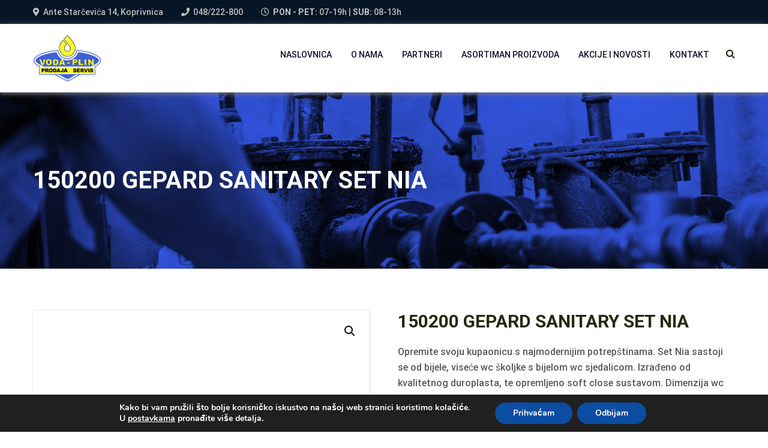

--- FILE ---
content_type: text/html; charset=utf-8
request_url: https://www.google.com/recaptcha/api2/anchor?ar=1&k=6LdDd7kfAAAAANxV6kId74Hdr43MnNNFxMf8oI4F&co=aHR0cHM6Ly92b2RhLXBsaW4uaHI6NDQz&hl=en&v=7gg7H51Q-naNfhmCP3_R47ho&size=invisible&anchor-ms=20000&execute-ms=30000&cb=8itv1ipbbcak
body_size: 48131
content:
<!DOCTYPE HTML><html dir="ltr" lang="en"><head><meta http-equiv="Content-Type" content="text/html; charset=UTF-8">
<meta http-equiv="X-UA-Compatible" content="IE=edge">
<title>reCAPTCHA</title>
<style type="text/css">
/* cyrillic-ext */
@font-face {
  font-family: 'Roboto';
  font-style: normal;
  font-weight: 400;
  font-stretch: 100%;
  src: url(//fonts.gstatic.com/s/roboto/v48/KFO7CnqEu92Fr1ME7kSn66aGLdTylUAMa3GUBHMdazTgWw.woff2) format('woff2');
  unicode-range: U+0460-052F, U+1C80-1C8A, U+20B4, U+2DE0-2DFF, U+A640-A69F, U+FE2E-FE2F;
}
/* cyrillic */
@font-face {
  font-family: 'Roboto';
  font-style: normal;
  font-weight: 400;
  font-stretch: 100%;
  src: url(//fonts.gstatic.com/s/roboto/v48/KFO7CnqEu92Fr1ME7kSn66aGLdTylUAMa3iUBHMdazTgWw.woff2) format('woff2');
  unicode-range: U+0301, U+0400-045F, U+0490-0491, U+04B0-04B1, U+2116;
}
/* greek-ext */
@font-face {
  font-family: 'Roboto';
  font-style: normal;
  font-weight: 400;
  font-stretch: 100%;
  src: url(//fonts.gstatic.com/s/roboto/v48/KFO7CnqEu92Fr1ME7kSn66aGLdTylUAMa3CUBHMdazTgWw.woff2) format('woff2');
  unicode-range: U+1F00-1FFF;
}
/* greek */
@font-face {
  font-family: 'Roboto';
  font-style: normal;
  font-weight: 400;
  font-stretch: 100%;
  src: url(//fonts.gstatic.com/s/roboto/v48/KFO7CnqEu92Fr1ME7kSn66aGLdTylUAMa3-UBHMdazTgWw.woff2) format('woff2');
  unicode-range: U+0370-0377, U+037A-037F, U+0384-038A, U+038C, U+038E-03A1, U+03A3-03FF;
}
/* math */
@font-face {
  font-family: 'Roboto';
  font-style: normal;
  font-weight: 400;
  font-stretch: 100%;
  src: url(//fonts.gstatic.com/s/roboto/v48/KFO7CnqEu92Fr1ME7kSn66aGLdTylUAMawCUBHMdazTgWw.woff2) format('woff2');
  unicode-range: U+0302-0303, U+0305, U+0307-0308, U+0310, U+0312, U+0315, U+031A, U+0326-0327, U+032C, U+032F-0330, U+0332-0333, U+0338, U+033A, U+0346, U+034D, U+0391-03A1, U+03A3-03A9, U+03B1-03C9, U+03D1, U+03D5-03D6, U+03F0-03F1, U+03F4-03F5, U+2016-2017, U+2034-2038, U+203C, U+2040, U+2043, U+2047, U+2050, U+2057, U+205F, U+2070-2071, U+2074-208E, U+2090-209C, U+20D0-20DC, U+20E1, U+20E5-20EF, U+2100-2112, U+2114-2115, U+2117-2121, U+2123-214F, U+2190, U+2192, U+2194-21AE, U+21B0-21E5, U+21F1-21F2, U+21F4-2211, U+2213-2214, U+2216-22FF, U+2308-230B, U+2310, U+2319, U+231C-2321, U+2336-237A, U+237C, U+2395, U+239B-23B7, U+23D0, U+23DC-23E1, U+2474-2475, U+25AF, U+25B3, U+25B7, U+25BD, U+25C1, U+25CA, U+25CC, U+25FB, U+266D-266F, U+27C0-27FF, U+2900-2AFF, U+2B0E-2B11, U+2B30-2B4C, U+2BFE, U+3030, U+FF5B, U+FF5D, U+1D400-1D7FF, U+1EE00-1EEFF;
}
/* symbols */
@font-face {
  font-family: 'Roboto';
  font-style: normal;
  font-weight: 400;
  font-stretch: 100%;
  src: url(//fonts.gstatic.com/s/roboto/v48/KFO7CnqEu92Fr1ME7kSn66aGLdTylUAMaxKUBHMdazTgWw.woff2) format('woff2');
  unicode-range: U+0001-000C, U+000E-001F, U+007F-009F, U+20DD-20E0, U+20E2-20E4, U+2150-218F, U+2190, U+2192, U+2194-2199, U+21AF, U+21E6-21F0, U+21F3, U+2218-2219, U+2299, U+22C4-22C6, U+2300-243F, U+2440-244A, U+2460-24FF, U+25A0-27BF, U+2800-28FF, U+2921-2922, U+2981, U+29BF, U+29EB, U+2B00-2BFF, U+4DC0-4DFF, U+FFF9-FFFB, U+10140-1018E, U+10190-1019C, U+101A0, U+101D0-101FD, U+102E0-102FB, U+10E60-10E7E, U+1D2C0-1D2D3, U+1D2E0-1D37F, U+1F000-1F0FF, U+1F100-1F1AD, U+1F1E6-1F1FF, U+1F30D-1F30F, U+1F315, U+1F31C, U+1F31E, U+1F320-1F32C, U+1F336, U+1F378, U+1F37D, U+1F382, U+1F393-1F39F, U+1F3A7-1F3A8, U+1F3AC-1F3AF, U+1F3C2, U+1F3C4-1F3C6, U+1F3CA-1F3CE, U+1F3D4-1F3E0, U+1F3ED, U+1F3F1-1F3F3, U+1F3F5-1F3F7, U+1F408, U+1F415, U+1F41F, U+1F426, U+1F43F, U+1F441-1F442, U+1F444, U+1F446-1F449, U+1F44C-1F44E, U+1F453, U+1F46A, U+1F47D, U+1F4A3, U+1F4B0, U+1F4B3, U+1F4B9, U+1F4BB, U+1F4BF, U+1F4C8-1F4CB, U+1F4D6, U+1F4DA, U+1F4DF, U+1F4E3-1F4E6, U+1F4EA-1F4ED, U+1F4F7, U+1F4F9-1F4FB, U+1F4FD-1F4FE, U+1F503, U+1F507-1F50B, U+1F50D, U+1F512-1F513, U+1F53E-1F54A, U+1F54F-1F5FA, U+1F610, U+1F650-1F67F, U+1F687, U+1F68D, U+1F691, U+1F694, U+1F698, U+1F6AD, U+1F6B2, U+1F6B9-1F6BA, U+1F6BC, U+1F6C6-1F6CF, U+1F6D3-1F6D7, U+1F6E0-1F6EA, U+1F6F0-1F6F3, U+1F6F7-1F6FC, U+1F700-1F7FF, U+1F800-1F80B, U+1F810-1F847, U+1F850-1F859, U+1F860-1F887, U+1F890-1F8AD, U+1F8B0-1F8BB, U+1F8C0-1F8C1, U+1F900-1F90B, U+1F93B, U+1F946, U+1F984, U+1F996, U+1F9E9, U+1FA00-1FA6F, U+1FA70-1FA7C, U+1FA80-1FA89, U+1FA8F-1FAC6, U+1FACE-1FADC, U+1FADF-1FAE9, U+1FAF0-1FAF8, U+1FB00-1FBFF;
}
/* vietnamese */
@font-face {
  font-family: 'Roboto';
  font-style: normal;
  font-weight: 400;
  font-stretch: 100%;
  src: url(//fonts.gstatic.com/s/roboto/v48/KFO7CnqEu92Fr1ME7kSn66aGLdTylUAMa3OUBHMdazTgWw.woff2) format('woff2');
  unicode-range: U+0102-0103, U+0110-0111, U+0128-0129, U+0168-0169, U+01A0-01A1, U+01AF-01B0, U+0300-0301, U+0303-0304, U+0308-0309, U+0323, U+0329, U+1EA0-1EF9, U+20AB;
}
/* latin-ext */
@font-face {
  font-family: 'Roboto';
  font-style: normal;
  font-weight: 400;
  font-stretch: 100%;
  src: url(//fonts.gstatic.com/s/roboto/v48/KFO7CnqEu92Fr1ME7kSn66aGLdTylUAMa3KUBHMdazTgWw.woff2) format('woff2');
  unicode-range: U+0100-02BA, U+02BD-02C5, U+02C7-02CC, U+02CE-02D7, U+02DD-02FF, U+0304, U+0308, U+0329, U+1D00-1DBF, U+1E00-1E9F, U+1EF2-1EFF, U+2020, U+20A0-20AB, U+20AD-20C0, U+2113, U+2C60-2C7F, U+A720-A7FF;
}
/* latin */
@font-face {
  font-family: 'Roboto';
  font-style: normal;
  font-weight: 400;
  font-stretch: 100%;
  src: url(//fonts.gstatic.com/s/roboto/v48/KFO7CnqEu92Fr1ME7kSn66aGLdTylUAMa3yUBHMdazQ.woff2) format('woff2');
  unicode-range: U+0000-00FF, U+0131, U+0152-0153, U+02BB-02BC, U+02C6, U+02DA, U+02DC, U+0304, U+0308, U+0329, U+2000-206F, U+20AC, U+2122, U+2191, U+2193, U+2212, U+2215, U+FEFF, U+FFFD;
}
/* cyrillic-ext */
@font-face {
  font-family: 'Roboto';
  font-style: normal;
  font-weight: 500;
  font-stretch: 100%;
  src: url(//fonts.gstatic.com/s/roboto/v48/KFO7CnqEu92Fr1ME7kSn66aGLdTylUAMa3GUBHMdazTgWw.woff2) format('woff2');
  unicode-range: U+0460-052F, U+1C80-1C8A, U+20B4, U+2DE0-2DFF, U+A640-A69F, U+FE2E-FE2F;
}
/* cyrillic */
@font-face {
  font-family: 'Roboto';
  font-style: normal;
  font-weight: 500;
  font-stretch: 100%;
  src: url(//fonts.gstatic.com/s/roboto/v48/KFO7CnqEu92Fr1ME7kSn66aGLdTylUAMa3iUBHMdazTgWw.woff2) format('woff2');
  unicode-range: U+0301, U+0400-045F, U+0490-0491, U+04B0-04B1, U+2116;
}
/* greek-ext */
@font-face {
  font-family: 'Roboto';
  font-style: normal;
  font-weight: 500;
  font-stretch: 100%;
  src: url(//fonts.gstatic.com/s/roboto/v48/KFO7CnqEu92Fr1ME7kSn66aGLdTylUAMa3CUBHMdazTgWw.woff2) format('woff2');
  unicode-range: U+1F00-1FFF;
}
/* greek */
@font-face {
  font-family: 'Roboto';
  font-style: normal;
  font-weight: 500;
  font-stretch: 100%;
  src: url(//fonts.gstatic.com/s/roboto/v48/KFO7CnqEu92Fr1ME7kSn66aGLdTylUAMa3-UBHMdazTgWw.woff2) format('woff2');
  unicode-range: U+0370-0377, U+037A-037F, U+0384-038A, U+038C, U+038E-03A1, U+03A3-03FF;
}
/* math */
@font-face {
  font-family: 'Roboto';
  font-style: normal;
  font-weight: 500;
  font-stretch: 100%;
  src: url(//fonts.gstatic.com/s/roboto/v48/KFO7CnqEu92Fr1ME7kSn66aGLdTylUAMawCUBHMdazTgWw.woff2) format('woff2');
  unicode-range: U+0302-0303, U+0305, U+0307-0308, U+0310, U+0312, U+0315, U+031A, U+0326-0327, U+032C, U+032F-0330, U+0332-0333, U+0338, U+033A, U+0346, U+034D, U+0391-03A1, U+03A3-03A9, U+03B1-03C9, U+03D1, U+03D5-03D6, U+03F0-03F1, U+03F4-03F5, U+2016-2017, U+2034-2038, U+203C, U+2040, U+2043, U+2047, U+2050, U+2057, U+205F, U+2070-2071, U+2074-208E, U+2090-209C, U+20D0-20DC, U+20E1, U+20E5-20EF, U+2100-2112, U+2114-2115, U+2117-2121, U+2123-214F, U+2190, U+2192, U+2194-21AE, U+21B0-21E5, U+21F1-21F2, U+21F4-2211, U+2213-2214, U+2216-22FF, U+2308-230B, U+2310, U+2319, U+231C-2321, U+2336-237A, U+237C, U+2395, U+239B-23B7, U+23D0, U+23DC-23E1, U+2474-2475, U+25AF, U+25B3, U+25B7, U+25BD, U+25C1, U+25CA, U+25CC, U+25FB, U+266D-266F, U+27C0-27FF, U+2900-2AFF, U+2B0E-2B11, U+2B30-2B4C, U+2BFE, U+3030, U+FF5B, U+FF5D, U+1D400-1D7FF, U+1EE00-1EEFF;
}
/* symbols */
@font-face {
  font-family: 'Roboto';
  font-style: normal;
  font-weight: 500;
  font-stretch: 100%;
  src: url(//fonts.gstatic.com/s/roboto/v48/KFO7CnqEu92Fr1ME7kSn66aGLdTylUAMaxKUBHMdazTgWw.woff2) format('woff2');
  unicode-range: U+0001-000C, U+000E-001F, U+007F-009F, U+20DD-20E0, U+20E2-20E4, U+2150-218F, U+2190, U+2192, U+2194-2199, U+21AF, U+21E6-21F0, U+21F3, U+2218-2219, U+2299, U+22C4-22C6, U+2300-243F, U+2440-244A, U+2460-24FF, U+25A0-27BF, U+2800-28FF, U+2921-2922, U+2981, U+29BF, U+29EB, U+2B00-2BFF, U+4DC0-4DFF, U+FFF9-FFFB, U+10140-1018E, U+10190-1019C, U+101A0, U+101D0-101FD, U+102E0-102FB, U+10E60-10E7E, U+1D2C0-1D2D3, U+1D2E0-1D37F, U+1F000-1F0FF, U+1F100-1F1AD, U+1F1E6-1F1FF, U+1F30D-1F30F, U+1F315, U+1F31C, U+1F31E, U+1F320-1F32C, U+1F336, U+1F378, U+1F37D, U+1F382, U+1F393-1F39F, U+1F3A7-1F3A8, U+1F3AC-1F3AF, U+1F3C2, U+1F3C4-1F3C6, U+1F3CA-1F3CE, U+1F3D4-1F3E0, U+1F3ED, U+1F3F1-1F3F3, U+1F3F5-1F3F7, U+1F408, U+1F415, U+1F41F, U+1F426, U+1F43F, U+1F441-1F442, U+1F444, U+1F446-1F449, U+1F44C-1F44E, U+1F453, U+1F46A, U+1F47D, U+1F4A3, U+1F4B0, U+1F4B3, U+1F4B9, U+1F4BB, U+1F4BF, U+1F4C8-1F4CB, U+1F4D6, U+1F4DA, U+1F4DF, U+1F4E3-1F4E6, U+1F4EA-1F4ED, U+1F4F7, U+1F4F9-1F4FB, U+1F4FD-1F4FE, U+1F503, U+1F507-1F50B, U+1F50D, U+1F512-1F513, U+1F53E-1F54A, U+1F54F-1F5FA, U+1F610, U+1F650-1F67F, U+1F687, U+1F68D, U+1F691, U+1F694, U+1F698, U+1F6AD, U+1F6B2, U+1F6B9-1F6BA, U+1F6BC, U+1F6C6-1F6CF, U+1F6D3-1F6D7, U+1F6E0-1F6EA, U+1F6F0-1F6F3, U+1F6F7-1F6FC, U+1F700-1F7FF, U+1F800-1F80B, U+1F810-1F847, U+1F850-1F859, U+1F860-1F887, U+1F890-1F8AD, U+1F8B0-1F8BB, U+1F8C0-1F8C1, U+1F900-1F90B, U+1F93B, U+1F946, U+1F984, U+1F996, U+1F9E9, U+1FA00-1FA6F, U+1FA70-1FA7C, U+1FA80-1FA89, U+1FA8F-1FAC6, U+1FACE-1FADC, U+1FADF-1FAE9, U+1FAF0-1FAF8, U+1FB00-1FBFF;
}
/* vietnamese */
@font-face {
  font-family: 'Roboto';
  font-style: normal;
  font-weight: 500;
  font-stretch: 100%;
  src: url(//fonts.gstatic.com/s/roboto/v48/KFO7CnqEu92Fr1ME7kSn66aGLdTylUAMa3OUBHMdazTgWw.woff2) format('woff2');
  unicode-range: U+0102-0103, U+0110-0111, U+0128-0129, U+0168-0169, U+01A0-01A1, U+01AF-01B0, U+0300-0301, U+0303-0304, U+0308-0309, U+0323, U+0329, U+1EA0-1EF9, U+20AB;
}
/* latin-ext */
@font-face {
  font-family: 'Roboto';
  font-style: normal;
  font-weight: 500;
  font-stretch: 100%;
  src: url(//fonts.gstatic.com/s/roboto/v48/KFO7CnqEu92Fr1ME7kSn66aGLdTylUAMa3KUBHMdazTgWw.woff2) format('woff2');
  unicode-range: U+0100-02BA, U+02BD-02C5, U+02C7-02CC, U+02CE-02D7, U+02DD-02FF, U+0304, U+0308, U+0329, U+1D00-1DBF, U+1E00-1E9F, U+1EF2-1EFF, U+2020, U+20A0-20AB, U+20AD-20C0, U+2113, U+2C60-2C7F, U+A720-A7FF;
}
/* latin */
@font-face {
  font-family: 'Roboto';
  font-style: normal;
  font-weight: 500;
  font-stretch: 100%;
  src: url(//fonts.gstatic.com/s/roboto/v48/KFO7CnqEu92Fr1ME7kSn66aGLdTylUAMa3yUBHMdazQ.woff2) format('woff2');
  unicode-range: U+0000-00FF, U+0131, U+0152-0153, U+02BB-02BC, U+02C6, U+02DA, U+02DC, U+0304, U+0308, U+0329, U+2000-206F, U+20AC, U+2122, U+2191, U+2193, U+2212, U+2215, U+FEFF, U+FFFD;
}
/* cyrillic-ext */
@font-face {
  font-family: 'Roboto';
  font-style: normal;
  font-weight: 900;
  font-stretch: 100%;
  src: url(//fonts.gstatic.com/s/roboto/v48/KFO7CnqEu92Fr1ME7kSn66aGLdTylUAMa3GUBHMdazTgWw.woff2) format('woff2');
  unicode-range: U+0460-052F, U+1C80-1C8A, U+20B4, U+2DE0-2DFF, U+A640-A69F, U+FE2E-FE2F;
}
/* cyrillic */
@font-face {
  font-family: 'Roboto';
  font-style: normal;
  font-weight: 900;
  font-stretch: 100%;
  src: url(//fonts.gstatic.com/s/roboto/v48/KFO7CnqEu92Fr1ME7kSn66aGLdTylUAMa3iUBHMdazTgWw.woff2) format('woff2');
  unicode-range: U+0301, U+0400-045F, U+0490-0491, U+04B0-04B1, U+2116;
}
/* greek-ext */
@font-face {
  font-family: 'Roboto';
  font-style: normal;
  font-weight: 900;
  font-stretch: 100%;
  src: url(//fonts.gstatic.com/s/roboto/v48/KFO7CnqEu92Fr1ME7kSn66aGLdTylUAMa3CUBHMdazTgWw.woff2) format('woff2');
  unicode-range: U+1F00-1FFF;
}
/* greek */
@font-face {
  font-family: 'Roboto';
  font-style: normal;
  font-weight: 900;
  font-stretch: 100%;
  src: url(//fonts.gstatic.com/s/roboto/v48/KFO7CnqEu92Fr1ME7kSn66aGLdTylUAMa3-UBHMdazTgWw.woff2) format('woff2');
  unicode-range: U+0370-0377, U+037A-037F, U+0384-038A, U+038C, U+038E-03A1, U+03A3-03FF;
}
/* math */
@font-face {
  font-family: 'Roboto';
  font-style: normal;
  font-weight: 900;
  font-stretch: 100%;
  src: url(//fonts.gstatic.com/s/roboto/v48/KFO7CnqEu92Fr1ME7kSn66aGLdTylUAMawCUBHMdazTgWw.woff2) format('woff2');
  unicode-range: U+0302-0303, U+0305, U+0307-0308, U+0310, U+0312, U+0315, U+031A, U+0326-0327, U+032C, U+032F-0330, U+0332-0333, U+0338, U+033A, U+0346, U+034D, U+0391-03A1, U+03A3-03A9, U+03B1-03C9, U+03D1, U+03D5-03D6, U+03F0-03F1, U+03F4-03F5, U+2016-2017, U+2034-2038, U+203C, U+2040, U+2043, U+2047, U+2050, U+2057, U+205F, U+2070-2071, U+2074-208E, U+2090-209C, U+20D0-20DC, U+20E1, U+20E5-20EF, U+2100-2112, U+2114-2115, U+2117-2121, U+2123-214F, U+2190, U+2192, U+2194-21AE, U+21B0-21E5, U+21F1-21F2, U+21F4-2211, U+2213-2214, U+2216-22FF, U+2308-230B, U+2310, U+2319, U+231C-2321, U+2336-237A, U+237C, U+2395, U+239B-23B7, U+23D0, U+23DC-23E1, U+2474-2475, U+25AF, U+25B3, U+25B7, U+25BD, U+25C1, U+25CA, U+25CC, U+25FB, U+266D-266F, U+27C0-27FF, U+2900-2AFF, U+2B0E-2B11, U+2B30-2B4C, U+2BFE, U+3030, U+FF5B, U+FF5D, U+1D400-1D7FF, U+1EE00-1EEFF;
}
/* symbols */
@font-face {
  font-family: 'Roboto';
  font-style: normal;
  font-weight: 900;
  font-stretch: 100%;
  src: url(//fonts.gstatic.com/s/roboto/v48/KFO7CnqEu92Fr1ME7kSn66aGLdTylUAMaxKUBHMdazTgWw.woff2) format('woff2');
  unicode-range: U+0001-000C, U+000E-001F, U+007F-009F, U+20DD-20E0, U+20E2-20E4, U+2150-218F, U+2190, U+2192, U+2194-2199, U+21AF, U+21E6-21F0, U+21F3, U+2218-2219, U+2299, U+22C4-22C6, U+2300-243F, U+2440-244A, U+2460-24FF, U+25A0-27BF, U+2800-28FF, U+2921-2922, U+2981, U+29BF, U+29EB, U+2B00-2BFF, U+4DC0-4DFF, U+FFF9-FFFB, U+10140-1018E, U+10190-1019C, U+101A0, U+101D0-101FD, U+102E0-102FB, U+10E60-10E7E, U+1D2C0-1D2D3, U+1D2E0-1D37F, U+1F000-1F0FF, U+1F100-1F1AD, U+1F1E6-1F1FF, U+1F30D-1F30F, U+1F315, U+1F31C, U+1F31E, U+1F320-1F32C, U+1F336, U+1F378, U+1F37D, U+1F382, U+1F393-1F39F, U+1F3A7-1F3A8, U+1F3AC-1F3AF, U+1F3C2, U+1F3C4-1F3C6, U+1F3CA-1F3CE, U+1F3D4-1F3E0, U+1F3ED, U+1F3F1-1F3F3, U+1F3F5-1F3F7, U+1F408, U+1F415, U+1F41F, U+1F426, U+1F43F, U+1F441-1F442, U+1F444, U+1F446-1F449, U+1F44C-1F44E, U+1F453, U+1F46A, U+1F47D, U+1F4A3, U+1F4B0, U+1F4B3, U+1F4B9, U+1F4BB, U+1F4BF, U+1F4C8-1F4CB, U+1F4D6, U+1F4DA, U+1F4DF, U+1F4E3-1F4E6, U+1F4EA-1F4ED, U+1F4F7, U+1F4F9-1F4FB, U+1F4FD-1F4FE, U+1F503, U+1F507-1F50B, U+1F50D, U+1F512-1F513, U+1F53E-1F54A, U+1F54F-1F5FA, U+1F610, U+1F650-1F67F, U+1F687, U+1F68D, U+1F691, U+1F694, U+1F698, U+1F6AD, U+1F6B2, U+1F6B9-1F6BA, U+1F6BC, U+1F6C6-1F6CF, U+1F6D3-1F6D7, U+1F6E0-1F6EA, U+1F6F0-1F6F3, U+1F6F7-1F6FC, U+1F700-1F7FF, U+1F800-1F80B, U+1F810-1F847, U+1F850-1F859, U+1F860-1F887, U+1F890-1F8AD, U+1F8B0-1F8BB, U+1F8C0-1F8C1, U+1F900-1F90B, U+1F93B, U+1F946, U+1F984, U+1F996, U+1F9E9, U+1FA00-1FA6F, U+1FA70-1FA7C, U+1FA80-1FA89, U+1FA8F-1FAC6, U+1FACE-1FADC, U+1FADF-1FAE9, U+1FAF0-1FAF8, U+1FB00-1FBFF;
}
/* vietnamese */
@font-face {
  font-family: 'Roboto';
  font-style: normal;
  font-weight: 900;
  font-stretch: 100%;
  src: url(//fonts.gstatic.com/s/roboto/v48/KFO7CnqEu92Fr1ME7kSn66aGLdTylUAMa3OUBHMdazTgWw.woff2) format('woff2');
  unicode-range: U+0102-0103, U+0110-0111, U+0128-0129, U+0168-0169, U+01A0-01A1, U+01AF-01B0, U+0300-0301, U+0303-0304, U+0308-0309, U+0323, U+0329, U+1EA0-1EF9, U+20AB;
}
/* latin-ext */
@font-face {
  font-family: 'Roboto';
  font-style: normal;
  font-weight: 900;
  font-stretch: 100%;
  src: url(//fonts.gstatic.com/s/roboto/v48/KFO7CnqEu92Fr1ME7kSn66aGLdTylUAMa3KUBHMdazTgWw.woff2) format('woff2');
  unicode-range: U+0100-02BA, U+02BD-02C5, U+02C7-02CC, U+02CE-02D7, U+02DD-02FF, U+0304, U+0308, U+0329, U+1D00-1DBF, U+1E00-1E9F, U+1EF2-1EFF, U+2020, U+20A0-20AB, U+20AD-20C0, U+2113, U+2C60-2C7F, U+A720-A7FF;
}
/* latin */
@font-face {
  font-family: 'Roboto';
  font-style: normal;
  font-weight: 900;
  font-stretch: 100%;
  src: url(//fonts.gstatic.com/s/roboto/v48/KFO7CnqEu92Fr1ME7kSn66aGLdTylUAMa3yUBHMdazQ.woff2) format('woff2');
  unicode-range: U+0000-00FF, U+0131, U+0152-0153, U+02BB-02BC, U+02C6, U+02DA, U+02DC, U+0304, U+0308, U+0329, U+2000-206F, U+20AC, U+2122, U+2191, U+2193, U+2212, U+2215, U+FEFF, U+FFFD;
}

</style>
<link rel="stylesheet" type="text/css" href="https://www.gstatic.com/recaptcha/releases/7gg7H51Q-naNfhmCP3_R47ho/styles__ltr.css">
<script nonce="Gsj6E2rYWINLjjcvwB28Sw" type="text/javascript">window['__recaptcha_api'] = 'https://www.google.com/recaptcha/api2/';</script>
<script type="text/javascript" src="https://www.gstatic.com/recaptcha/releases/7gg7H51Q-naNfhmCP3_R47ho/recaptcha__en.js" nonce="Gsj6E2rYWINLjjcvwB28Sw">
      
    </script></head>
<body><div id="rc-anchor-alert" class="rc-anchor-alert"></div>
<input type="hidden" id="recaptcha-token" value="[base64]">
<script type="text/javascript" nonce="Gsj6E2rYWINLjjcvwB28Sw">
      recaptcha.anchor.Main.init("[\x22ainput\x22,[\x22bgdata\x22,\x22\x22,\[base64]/[base64]/UltIKytdPWE6KGE8MjA0OD9SW0grK109YT4+NnwxOTI6KChhJjY0NTEyKT09NTUyOTYmJnErMTxoLmxlbmd0aCYmKGguY2hhckNvZGVBdChxKzEpJjY0NTEyKT09NTYzMjA/[base64]/MjU1OlI/[base64]/[base64]/[base64]/[base64]/[base64]/[base64]/[base64]/[base64]/[base64]/[base64]\x22,\[base64]\x22,\x22K8ONZiwwWwXDk8KWwpPCgn/CrsOtw4ZRJMKAPMKswrEtw63DisKmbMKXw6s3w6cGw5h2cmTDri5+wo4Aw68hwq/DusOYFcO8wpHDuyQ9w6ACaMOiTGnCmw1Gw68zOEtJw6/CtFNYXsK5ZsOfbcK3AcKxUF7CpgHDgsOeE8KoDhXCoVXDscKpG8OYw6lKUcKKacKNw5fCsMOEwo4fQMOOwrnDrR3CnMO7wqnDrMOCJEQJMxzDm2rDmzYDN8KwBgPDisK/w68fOD0dwpfCn8KuZTrCsnxDw6XCrDhYesKRZcOYw4BtwohJQDQEwpfCrifCvsKFCE0wYBUwIH/CpMOdRSbDlQLCh1syZMOgw4vCi8KLFgRqwpUrwr/CpRYFYU7CvT0Fwo9YwrN5eHcFKcO+wo3Cp8KJwpNxw4DDtcKCIDPCocOtwqlWwoTCn0rCh8OfFj7Ct8Kvw7Nzw5ICwprCiMKawp8Vw5/CsF3DqMOiwrNxOCDCjsKFb2TDuEA/UFPCqMO6EsK8WsOtw6h7GsKWw6NcW2dBDzLCoTk4ABhWw5dCXFoBTDQPOno1w5EIw68BwrkawqrCsBYYw5Ytw5RJX8OBw6QXEsKXEcOow455w5Jre1pzwpxwAMKHw5R6w7XDq19+w61ZfMKocj19woDCvsOXecOFwqw3BBoLKcKHLV/Drx9jwrrDosOWKXjCkwrCp8ObJ8K0SMKpfsO4wpjCjWwpwrsQwobDsG7CksOpK8O2wpzDocOfw4IGwrlmw5ozOx3CosK6BMKQD8ODV0TDnVfDrsK7w5HDv1E7wolRw57DncO+wqZdwr/CpMKMfMKBQcKvGcKFUH3Du11nwobDvl9RWQ/Cu8O2VlBnIMOPEsKGw7FhcGXDjcKiAcOZbDnDhEvCl8Kdw7zCkHhxwocywoFQw7nDnDPCpMKvDQ4qwqYKwrzDm8KgwpLCkcOowrpawrDDgsKMw6fDk8KmwoTDpgHCh3NOOzgxwqvDg8OLw74mUFQ2TAbDjBMgJcK/w7kWw4TDksKkw4PDucOyw5Mdw5cPPsOrwpEWw6lVPcOkwp/CvmfCmcO4w63DtsOPIcKxbMOfwqhtPsOHU8OJT3XCgMKWw7XDrDrCoMKOwoM3woXCvcKbwrrCoWp6wpLDg8OZFMOlVsOvKcOiN8Ogw6FswpnCmsOMw6fCs8Oew5HDjMOBd8Kpw7Uzw4h+IcKTw7Uhwr/DohoPSlQXw7Bjwp5sAiBnXcOMwqLCjcK9w7rCiz7DnwwcEMOGd8O+dMOqw73CosO3TRnDgkdLNQ3DrcOyP8OAIX4LTMOxBVjDpMOOG8KwwpjClsOyO8KLw7zDuWrDvzjCqEvCncODw5fDmMKbB3ccO19SFx/CmsOew7XCjMKawrjDu8OkasKpGThWHX0/wrg5d8O0FgPDo8Kkwr01w4/[base64]/CjB9HaUXCucOcRwBLEMKybTMcwplhc3vDs8KHNcKLAhTCvHLCql8GBcOgwqswYSMxF3fDkMOCG1fCv8OYwohvIcKnwpPCqMOKdcOySsK5wrHCkcKGwr7DiQxcwqTDisOUWMK5YMKeScKZFFfCoUPDlMOgPMOjOBwgwq5vwo7CkRLDtG4/JsKoOkvCrXAHwo8cA3bDlzfCpnTDkDrDnsO+w5/DrcOSwqPClwjDuHXDpMOjwpBWBsKuwoMHw4TCnXVnwroFLQbDtkXDrsKlwqc3NEfCoC3ChsKJTkjDtVEeK1YUwqcATcK2w6fCo8OMSMKcGxx4Ogh7wr5xw7/Cp8OHDENMf8Kaw6YPw40FRC8tDnHDlcKDRFU0KgbDhsOiw7TDmlTChMOCewF1OgzDt8KnBhjCu8Kow6/DkxvDigsvZsKgw6l2w4nDvj0nwrPDt3dvK8Osw4hxw79Bw4x8CMOCSMKAH8KxSMKdwrhAwp4tw4EofcO1JcOqLMOEw4DDkcKMw5nDp1p5w6/DvlsYK8OqccK6WsKUWsOJMDY3dcOyw5HDqcONw5fCn8KFQX5JVMKkQ3lNwpzDq8KqwrHCqMKiG8O3OCVNRiYMbml2S8OdQsK1wqvCnsKuwog4w4/CusOFw754R8KLaMKUQMKMw6h5w4fCsMOCw6HDi8Oyw6dePV3CjAvCqMOXViTCosKrw7fCkCDDh0bDgMKXwqUgesOTCcOSwoTCiTjDpUthw5rDhsOMScOrwoPCo8Osw5xHQMOAw4fDscOIN8KEwrN8TMKmWi/[base64]/DmWUECyfDmG8PXBfDmsO5J8Ojw6gsw5sDw4MJRSN/JU/Ct8K8w4bClkVXw5XCgjHDvRfDl8Kfw7U9AVQDAMK6w5TDmcKiYsOkw7xfwpsww6hnA8Kwwr9pw7EKwqVsIMOzOA5bZ8O/[base64]/CosKeGEDCv15vwp5sbQ4fwoPCmMKUMsK2NnjCrMKAecKAwp/[base64]/DkMKLw6MHwr7DvBN4woPDhMO5QcOYQkNkDw5yw4k4EcKLwpbDn3NrIcKQwpZ8w5sKKFjChnZqcz4bHTrCmWJVQhjDmwjDv1xAw6fDvXZ/wpLCk8KnTj9pwpHCoMKQw7VJw6tvw5RYUsOfwojCrzfCgHfCon1Pw4zDtmLCjcKFwrAQw6MTWsKgw6DCisOYw4Yxw4tXwoXDlhnCoEZVbA/[base64]/[base64]/LwHCkFQeO8K+dkTDg8O4AWjDgMO8ScOKCgcnw6nDucOPITDCp8OUdkLDkRoWwpxLwoQzwpodwrAbwpA/fEvDvWvDlsOeBiEPEkXCksKOwpsOLHXCi8OtSjnClzjChsKLB8KefsKyOMO+wrRTwqHDpnXCvyPDtgARw6fCmMK/XyRLw4Y0TsKJTsKIw5JbGMKoEx9LTE9ZwpEwOS7CoQDCgsOgUGfDhcOjw4PDtsKMI2UOw7zCksOQw4jChlrCpB4rYDRPGcKkG8OgAsOmfMKBwr8ewr/Dj8OWIsKjX13DtDAfwp4ZSMOwwqjDu8KdwoMEwoBAAlLCkXjCpArDgGzCkytVwp8HLxIZEn1Cw74UdMKMwr3CrmHCnsOoEkbDqirCgSPClVYSTnE/TRkFw65yIcKVW8OHw5p3WnXCr8OXw4jCiz3ClsOIUyNlB2bDpcK8w4ckw5wOw5fDrn9uEsO4KcKwNG/DtlsjwpHCjsOxwoYLwohHf8Orw5tHw5EBwoAaVcK6w4jDiMKnGsOZMGDClBw/wrDCjDjDjMKRw7U5TsKPw6zCsT4uWHTDqTpqPWXDmjRNw5fDjsODwq01Ez1PBsKZwpvCmMONM8K7w5xQwrwxP8OywqEqQcK2ClRlK3Z2wrTCv8OKworDrsO8NSwewqk+c8OJbw/[base64]/CmGzCjsO0wpJCbGPDosKswqrCqMObw44iWsOYVRnDrcO4Qy5mw6MTfQVCVMOdAMKgH2XDnjw/BV3CpCIXwpNoOznDkMKiJsKlwoHDh0nDl8O2w7DCl8OsIzllwpbCpMKCwpx8wqJODsKiBsOJU8Knw75KwrbCuBXDqsOwQjHCjXbDucKwPTrCgcOrXcOTwo/Cv8Ouw6lzwrhGcFjDgcONAgUrwpTCqSrCsWPDgVACDC9Uwq3DjlkgNE/DlVTDrsKefikgw7NCHRYYU8KAQ8OOFnXClC7DgMOVw5YBwoUHR3Rbwrsnw5jCv17CkUcjQMKWDXJiwqxeQ8KWbcORw6rCsjNPwr1Jw5/CqEvCkjDDo8OiMnvCiCbCtihsw6UwBxfDp8K5wqgBPMOgw5bDklHCll7CnSdxe8OxXMOmf8OnIyQLKyBTwoUGwrnDhignN8O8wr/[base64]/Ch8OjZMKFw53CosOXZsOHG2fDtSxwIcOsRknDjMOoVMKaHsK4w5nChMKVwrkmwqHCj3XCshlxXlVMdEXDkhnDnsOUXMOWw5jCiMKwwqDCusO9wrNOem0/FxwXZngmY8OBwq3Cog/DmAs5wptkw67Dv8KQw7kSwqLCisKcbi8aw4BQccKkdhnDk8OtKMKqbRhsw6nDoyfCrMKCY1loGcKTwqTClD4GwqPCp8O0w4sNwrvCvBpDSsKATMOeQWrDpMOwBkJTwr9FTcOnXxjDoiR3w6AmwpQHw5JBAAzDrS7DknLCtiLDimjDjMKQLCZ1RjQywr/CrUc1w6TCh8Oow78SwqHDr8OvZEIyw5F0wp1/QcKPKFjCp0fDksKRT04IPVXDisOoISPDrVA/w4AJw6k1F1I6HFvDp8KUQFrDrsOmWcK7NsOewoJJKsKiVXJAw4nDr27CjV8Iw4BMeAoVwqh0wprDsgzDp2oLV0AxwqrCuMKWw5ERw4QIasKXw6ARwp7CjMK1w6zCgwnCgcOew4bDvxEXazjDrsO+w71JL8Kow6JTwrDCuXVmwrZKVQ88LsOjwr4IwpbCscKNwo8/XMKPPsKJRsKoJmtww48Rw4nCt8OCw7vCt1/CpVt/UG4rw4zCnB4Uw5JSA8Kdwp5VTcOPPwpaYwIKU8Kkw7rCkSESLsK2wo19dMOfAcKcwr3DpHoxwo3Cs8Kcwo5dw5QbQ8KUwo3CnQrCs8ONwr/DksOcdsKPVDXDpSfChXnDrcK2wp/[base64]/[base64]/[base64]/Dp08/w7vDlMKVw4A1Xi15wpPCq8KxbijCmsOaIcKDNj7Ct0hLeQ7DiMKoSQUgP8K7bXHDhcKTBsK1dzbDtHs0w5TDpsOmGsKTw4rDtRLClMKIQlDDn0FfwqB4wppHwoVoYMONAnkWUCUHwoYBKi/Cq8KfXMO6wqDDncK1wrpNGzTCiU3DjVoodCrCsMOZFMKDw7QQcsOtbsK9HsKQw4AbRwQ9TjHCtcObw40MwrPCuMKqwqI8w7Yhw6ZhD8Osw6g/XcK2wpA6AWfDsBhUcWjCkUHDnjp+wqzCjhjCjMKFw43ClwILa8KACG0bXsO7XcODwrfDsMKAw4ciw4TDqcOzTmDCgVUBwq3ClHYifsOlwptiwpzDqgPCrQtzShUBw7TDhsOGw5NIwrg/w5fDncKVLA/[base64]/wpciwo/DpcKUHsKiUz3CuCzCvVLDqGbDvcOTw7LDh8OxwqFgP8O/Kyp7RAsRECnCoULCmw3CrEfDmVAKHMKeMMKTwrfCmTfCu3rDocKxbzLDqMKHCMOrwprCmcK+ecOBPcKbw4Q9GXgpwo3DtlfCrcKnw5zCkzHCplTDoANmw4/[base64]/DqMOoEhbDmMOMwpbCkQjDniJ+eDUMIGbCnSvCucKofhEcwp3CqcKTNBJ/WMOmcAtTwr5Gw79KEcO3w7PCpRQXwqshClzDsCbDrMOcw4kuGMOAUsObwpIVeS3DscKOwoHDjcKOw6PCtcK3WxfCmcK+McKUw6EhYQljIBXCjMKXwrbDl8KLwoHDrW9yDnVuSxLChsKaSsO0TMKDw7/DkMKFwopMeMOUUsK/w5bCgMOlwpHCnDgxOMKNGDcHMMKtw5sBY8KBdMORw5jCr8KYbz1RGDPDvcOzVcOHD28ddGPCnsOeDX4TGFYWwo9Gw7sBIcOIwq8bw73Dry87Ym7CqsO4w6h+wopZeDMfwpLDp8KTTcOmCR7CuMOCw5DCpsKiw7/DpMKhwqnCuQDChcKVwoQrwr3CiMK+OnnCqScNVcKiwpLDtcO4woQYw6NVWMOnw7Z/N8O8YMOsw4TCvS0tw47CmMKAesKew581HF4Uw4tbw7TCrcOVwq/[base64]/CmWlxw7xaw7rCv8KEeidyfVhcbcOZbsKpeMKEw4jClsONwogrwroCXULCucOFJXYawpfDgMKzZicDfsK4LlLCrXsGwqwfKcOcw7JTw65CE0FFCDUHw6w4DcKSw4fDqDlPQzjCgcKib0rCvsOPw4hPJg9kHUnCkVHCqMKIw6DDv8KLFsOuw5gjw47CrsK/JcO+S8O3JWtuw5B1BMObwpJNw4LChHvCn8KGNcK3wonCn0DDkGfCpcKdTCBPwphYTjrCrA7DmQXDucK5DioxwoLDo1LCk8Oaw7jDmcKkcwoJU8OtwpTCggTDgcKvM2t6w5MawqTDsX3CqFpYCsOgw6zCjcOhJhvDlMKfQhLDsMOMSj/CtcOGX07CjFw6LsKZGMOZwoLCpsKAw4fCr0/[base64]/ClAbDrAXDrcONwr4qJCjCunLDq8KJbcOKw4QQw7YNw6LDv8OOwrpuUhnChR9iUjMMwoXDucKnD8KTwrbChjtbwolVByXDtMOZXcOoH8Kne8KXwqDCtjJew47Cu8OpwpJdw4jDul/[base64]/DhAkAwr3CkXDDsjLDhcO2w7fDi0oAw43Dp8OawovDhWrCmsKFw5jDnsOvW8K5ESg1NcOrR2RbHRgHw6hxw57DlBjCnjjDvsO0EgjDhRfClsOIJsK7wojCpsObw4Qgw4zDmn3ChGxsSEo5w5XDlgPDhsONw5jCqMKuUMOWw7pUFABTwqMEN2l/[base64]/Cm8OzFcKVOMKJw7XDsMOWwr8yLkVvw6/CrMOEN8OZExYhw7ATw4TDvzEsw5PCscKqwqbCn8OQw6EPN1wtN8OQQMKUw7jCosKUFzTDiMKSw6gtXsKswrFzw5UVw5LCp8OXAMOyAVxresKGcQDDlcK+MmY/woBKwqdNXsOPHMKSbRgXw6Ekw5LDjsKWIirDssKJwpbDn284L8OPTH49B8KLDADCscKjfsK6TsOvImrCqXLDs8K5YVYddApzw7IcRQVSw5vCvSXCgjnDrinCkhpuDMOhEnY4w6B9wozDosOuw4/[base64]/[base64]/[base64]/A0rCtmvClAsIwrPDlXvDjl7CocKoesO6wocDwoTCoV/CmVnDhcKxeXPCosOYAMKew7vDvC5ePm7DvcKKPGTDvnByw4bCpMKFXGPDmsOMwpkdwqofN8K4KsKZSHrCgH7CpD8XwotaZirCu8KPw6fDgsKww67Cr8KEw4pvwrc7wpnCsMK2w4LCpMOLwoJ1w7nCnx/CqVBWw6/[base64]/DuQTDm0AQMhfCq3kvcG/DigXClVTDlBnDgMKBw4c0w4XChMO0woEpw4ALGGwVwqQAOMOOYMODF8KCwoUCw4Qfw5DDjx/CrsKIYsKiw5bClcOBw7p4amvCsjPCg8Ohwr3DmQkkdDt1wrl0EMK/w5FLa8OkwoBkwrAGUcOwPSl/wpbDvsKSKMKgw6VZe0HCnSLDmQDDpG8ocyrChiHDqcOxaX8mw4F5wpTCn05KRDoHS8KOBBTClcObesOowqNCa8OVwo0Kw4zDkMOzw6E7w441w6MAZcOew4cNIGbDtydQwq4Zw7/CosOyKg5xdMO3EGHDoWrCiwtGJCg9w4Vdw5nCjArDnnPDkR52w5TCk13DjjFZwqsYw4fCjzbDk8KhwrE2CU05B8KSw43Cr8OTw6vDisOQwpDCuXkWScOqw7ggw5LDrMKxJ25/wqLDul0OeMKOw5DCksOqHcKiwoEdKsKKDMKHLkduw4QKLMOcw4bDlyvCtcONBhBWazA5w5zCkzZ1wqDDswJ8TsK0wqFYacOXw4jDpgzDiMOnwofDn35edQ/Dh8K9EV/Dp2R3fSXChsOWwpHDj8KvwofCtTDCkMK4MwLCoMK/w4Qaw6HDnlZBw70sJ8KTYMKRwrrDgMKYWEw4w6zDnRNPdiB8PsK+w75+MMOAwq3CmwnCnT9OKsOVGATCrsOXwqXDpsKpwoLDqGdAPyATWDlTRsK7w551aVLDq8OPLMKpYxLCjSnCoxjCscOnwrTChjfDssOdwp/CsMO5DMOvAMOucmHCiWcbQ8KYw5PDhMKOwpHDhcOBw5FewrxXw7DDiMK5YMK6wp7CnmjCgsK5fQLCmcORw6E/ODvCssKGHcO0AcKSw5jCrMKmRjfCslTCnsKvw5shwphLw4Z5WG84JAVYwpTCijrDqDhMdhh2w4sFeQYOH8ODHSBRwrMoTTkOwqtyRsKlXMOZdifDoEnDrMKhw5vDtknCj8OlEj4IJz/CmcKEw7jDsMKqbcKYOMO1w4DCkRjDr8KSWRbCrcKMWcKuwq/DjMOzajrCthPDvHfDoMOUfsO0SMObBsOywq8mSMOZwp/DmcKsaznDg3M5wofCnAwEwpADwo7DpcOaw7x2HMOCwqHCgWzDgWPDn8KEDXp4UcObw7fDmcK4GUFnw43DlMKTwrUiF8ONw7PDoXRww7LDlSMswrPDsR4lwrFbN8K+wrFgw6laV8OHR2jCuTdhW8KEwojCrcOFw6zCmsOHw4BMbDPCqMO/wrbCmzVkXMO2w7h6UcOpw6lWQsOzw4XDnSxIw5N3w47CtQZGfcOqwqvDrcOeA8OOwpnDmMKOIMOxwqjCtQR/eW0sfijCmcO1w4khHMO9C1l+wrLDsWjDmyrDt3kpdcKXwpMzUsK1wqkdw4fDrMOVGWHDpcK+W3zCu0nCv8OPDcOdw5zCpgccwqbCq8KuworDssOywpfCvHMFGMOWAl5Vw5rClsK1w7vDnsOIwr/Cq8OUwp9xwplNZcKhwqfCpBVUBVB9w69jQcK2wofDkcKnwrBZw6DDqcOgaMKTwq3Cj8KEFFrDiMKtwo0Ew7wOw4tEWng5woNNB291A8K+ZWrDrVkkHm0Fw47DpMODYMK4QsOWw6Rbw5BIw4DCkcKCwp/Cj8KLN1PDulLDiw9MfhzCgcOpwqk/dTJRwo3CvVhRworCksKvMsOrwoUWwoxFwq9QwpdkwqLDnU3CnnLDjg3DkCnCvw1SOMODE8KLf0bDrzjDrQg/KsKlwqrChsO/[base64]/CoMKtMsO5LcOUwrLCpcKiwobCkGzCn8Ocwo3CiMKeAjUTwozCjMKuwrrDphk7wqvDgcK+woPCrBkrw7NAFMKoSifCucK5w4MAG8OpJRzDhF9iAmBOZMOOw7hTKUnDp0fChABIAVJuEGTCm8O1w4bCrizCqg0ONgdvwqZ/EFR3w7DCrsKlw7cbw4ZVw4/[base64]/wrJbw67Ch3IlRcKrw7E0fT/DhMKyQMKFwo7Dj8OgYsOBSsKgwrBsZ38vw4fDtB0bF8OGwqfCvicrf8KxwoFJwqQGHBwYwqo2EjIWwq9Fwr87UyVtwpfDgMOhwp8Pwq1XJS3Dg8O3CSDDm8KPHcO9wp/[base64]/CjmLDmGkTbMKHw5zDo8K/w4bCs8OPw5rCt8OldMKZwo3DrWzDs3DDmsOPVcOpHcKUORJNw4XDjHXDjMOOE8OFRsOEIjcJQ8OSYsOPegfDuyhwbMKUw4nDm8Ocw7/Dpm0nw4YNw4ciw4F7woLCj3zDuAAWw5nDoiPCgcOWUg8/w59+w4Mdw68uPMKgwr4VHsKzwo/CpsKDQcK4UQNHw7LCusKYIRBQHXDCq8K1w6HDnS3DsRPDrsKGHGbDucO1w5rCkBQyV8OAwo8jbXlOTsO1wrHCkxTCt3oUwpZ/eMKaUBIRwqTDoMO/EH16YSbDqsKyPTzChQrCoMKxa8O8dTQ8wqh4c8KuwonCsRtOIMOcOcKDPGzCkMO/wrNJw5fCnXLDuMKDw7UAcAFEwpHDtMKMw7p0wpF4EMOvZwN0wqjDh8KYHFHDkC3DpAh/[base64]/w5zCj2/CncOZwpHDjcOyVyDDqxZtccK8Ez/[base64]/CoMKDw4fCpD7DpcKRw5XDk8K+wr0kwrxBS0ZqwrDCmzFJWMK8w6fCm8KfF8Oow5jDrMO6wpQMZFZ/OMKJEcK0wqYfDMOmP8OtCMOaw4PDlm3CnX7DhcK2wrLDnMKmwpt5RMOUw5/DiUUsUzfCoTpkw5MPwqcewprCtGDCucO1w6nDnHUIwr/Cq8OufjjCu8O9w4IGwo3Cqyh9w5Jpwooxw6pEw7nDu8OcAMOAwqMywod5G8OqOsOHEgXCr3zCkMO4VcO7VcOuwpMOw6pVNcK4w794wpMPw5pxBcODw5TDvMKkBEwfw69NwrvDosKBYMOww5nCuMOTwrxewrvCl8Kww4rDocKvEAAAw7ZUw6ogW00Zw61qHMO/BMOVwqxMwp9owqPCkMK1w7wSBMKHw6LDrcKzZBnDkcO3ZmxXw7xvMR/CnMOzCMO5wqLDkMKMw5/[base64]/XCoNPsKJw6DCrQzCmsOZUsKbwoHDp0nDmkx/[base64]/JcKwFWjDkcK0wq8uwohAKWnCsWXCjMOmNxxyEyh5KmvCtsKqwqIDw5LCgMK9wocsBRhpH1gMLMO/I8Kbw5pGd8KQwrsgwqlTwrnDuirDvwnCtsOkGmgyw77DsnR0w7PCg8KuwpYWwrJ9PMKowrILA8KYw78cw5/Di8OOXsKTw4vDhMOTfcKcCcKjaMOoN3TDrgvDnQl2w7/CuW9LD2TCgMObLcO1w5NIwrMcbsOiwq/Dq8KzYALCujJww7LDt2rDqlUxwrJFw7nCiEorbgYbwoHDpVhpwrrDt8Kgw4AuwoADw4DCscKdQg4lJibDhHdSdsO/AMOTdUjCtMOYR0hWwpnDgcOdw5HCr2DDl8KpFEMewq1LwpvCrmTCosOyw5HCjsK9wrrDmMKZwppAT8KKKFZ8w4AwcGdpw7tnwrvCmMKVw5JhL8KWasOBIMKrDG/CqWLDlxB8w6rDq8OrfDBjbD/[base64]/cmMjw7rDiMKhLcO+BHUpwqoqMR9VSsOBYAIGRMONBcOtw4/DkMKsQ2PCksK8cg1FYX9Uw7bDnBPDjF/[base64]/Cr0Q3wrXCtW/DvV9rwp85w74HIDcrAy7DqRjDo8OyPMOuXTHDpcK5w5dDISVcwqLCu8OSaCLDjUROw6TCjcOFwqbCpsOhGsK9ZV4kXBRHw48ZwpZewpdUwq3ClnnDm3XDsxJ9w63Dpn0Bw7xQQ1Nxw7/CuXTDkMKkDDxxek3DqU/[base64]/CsQNXQggRIUnDnzxrwogeTBgyeBdrw5stw6/Di0JED8O7RxPDpyLCi33DicKObMK/w6pGdj0FwooKWk4gQ8O9Sl0KwpLDtChCwrxyUMKoCS8iIcOww7jDqsOuwrbDncKXSsOewo0KYcKTw43DnsODw4TDkU1UZ0fDtl8Bw4LCo03Ds210woQtbcOpwqfDicKdw7nCtcKIVl7CmyJiw4HDu8OecsK0w4oTw63DmnLDgjrCnFLCjEMaT8OcURzDqwZHw6/[base64]/w6zDlWdCw6NecA1Ww6Ntc1YcMVbDp8ONK03CgEjCtUnDocOjLH/CmcKGEijCnTXCo0BALsOnwrTCr0jDnX46E2LDsGDCpcOZwpgRPGQwM8O3bsKBwoLCksOqN1HDtwbDlcKxMcOOwpPCiMKRcWrDmXbDmwkvwqrDsMOjR8KsQz87WD/CvcO9MsOQNcOEPlXDssOKI8OobmzDsQPCssK7FsKxwqhqwpXCmsOTw6TDpEgVPHzDsFA5wq/[base64]/[base64]/wocPL8OKD8K8EA7ChAhlG8K5w4fDskNUcMOjFsOEw40qH8OPwqJURUApw6RtQlzCqMKHw79RT1DDuGpNJEvDljAeUMODwo7Cvjwkw4TDg8K/w4EPD8Ksw5PDrcOoDsODw57Dhn/Dv0E6VsK4wq8+w4sGPsOywopOOsOJw47Cmi1EOj3Dqz8NSnZ2w6/ChH/CmcKQw4fDum1LC8KAehvCkVfDlBDCkQbDuUvDtMKsw67Dhg94wpVIK8ODwrLDvGnCosOCNsOkw4LDozgfdUjDgcO1woTDhA8kC1fDq8KtcsKkw79WwqjDpsKLc0/CliTDmDnCpsKuwp7DuUNjFMOQGsOWLcKjw558wqzCjT7DmcOFw6R5IMK/[base64]/[base64]/dmfDtsOtw4zDpcKDKQjCn2h+AgLDlF7DncObJ1DCmWEDwo/Cu8K4w6TDhDHDl3MOw4rDtcObwr0wwqLCmcO9QMKZUsKFwprCgcKZCDIsLFHCvcOQOcONwqkDLcKICVDDpMOdAMK/IzjDqE/DmsOyw7XCmlbCoMKFI8Ofw4PCmhIUMTHCkzIKw4DDqMKbS8OfUsOPL8Kxw6HCp17CiMODwprCgMKzO2V7w4/[base64]/CrSDCr8OZbCNywqZCw7YmwpDDgsO+VyoRwps2wp4Hf8KRXsO/eMOpQ0w1XsKsbi7DlcOORcKlfBlswqzDgsO1wpvDmMKpEn8Gw5o6DjfDlkLDqcOfBcKfwpTDuxjCgsOrw6NXw5cvwo5wwqNww6TChCp5w6MaNBwlw4DCtMKrwqLCvsO8wpjDkcKOwoMRS21/fMKLw55KSxZ0QWZDKgTCiMKNwosAVMOvw48oYcK/WEzDjDbDnsKDwoDDk1wvw7DCpV50IMK1wovDoVMJQcOFPlXDjcKOw6/Di8K4KcOxUcKRwpzCizjDsjl+Ni/DrMKiJ8Kfwq/CqmLDusKjwrJkw57CrEDCgBLCpsOrfcOgw5UvR8OMw4/Dl8Omw41ewq7CuWjCqAteSTg7T3gHesO6UXjCkQLDkcOOwrrDo8Opw6IJw67CthxzwqdcwqHDmcKnaw5mAcKif8OWQcOQwrzCi8OHw5vCjDnDogx6FsOYD8K6WcKwLMOpw6fDsSgRwpDCr2x+wqkYwrEGwpvDscKGwrjDp3vDs0jDvsOjCSjCjg/[base64]/DkyfCnsOgLzRfwr3DjyDDsMKtPsOoAsOgw4jDosKkP8K0w6fDgMOTQcOiwrrDrcKuwoHDoMOGGQgDw7HCgBfDlcKmw6x/aMKgw69PfcOWL8OfHyDCksOBHcOuVsOJwpA2bcKVwpnDg0QmwosJIBoTKMOydBjCol8KOsKHbMOqw6/DhQfDgUDCu0E4w53CkkkawqXCvAJ+IV3DlMOgw6Yow6NwJiXCpTNAwrPCklQ9MEzCiMOEw6DDumxUe8Kqw5AYw4PCscKIwoHDgsO+FMKEwpoCBcOaV8KIbsOwIE4Kw7LCkMKvaMOiJBUQUcKtOBjClMORw70HASLDsHLCkhHDvMOhworDsR/[base64]/CiMO3dx8ZIMOBHcOdwpDDs8KlKjfDh8Kww6ISw6Y1bTzDosKgWSHCkX19w5PChMKqaMKkwpPCmR0zw5zDk8OGH8OHLMOlwqMpL3/[base64]/w6DDh8K1w7hsC0vDpsKieis7AMKfCcO5KgHCt8OYKcKNVR9xZsKzTGTCmsO7w6rDk8OwCSfDlcOuw6/DjcK0JCEWwqDCom3CsW0zw50PB8KrwrEVwqUJGMKww5LCmwTCpRogwovCj8KwHwrDqcKyw4kyDsKnAhvDq0LDsMO0w73DlmvDmcKycVfDtT7DmE50KcKiwr4Nwrc2wq0zwqdXw6s7WVk3BlR0KMKiw4zDkcOuTgvCkj3CgMOgw7Aqw6PCsMKsLy/Cnn5VZsO2LcOZWAPDsztzLcOtLh/[base64]/ChGzCisKVGBLCjxloScOIPR/DoSUhPsK7w7BrL2dQWcO2w7lDLsKeZsOkHXlFVl7CvsOjRsONcGPCpsOWA2vCgAzCpGoXw63DnTtXQsO7wpjDoH8GXAUxw7LDjsO/[base64]/[base64]/ClsOgMVXCjHgrE8OiAU1kworDqsOoXXrDimUpTcOTwr1xRFwpY0LDscKJw65HZsOcK2PCnwvDl8K2w4FuwqIvwoTDoXrDt2gQwqbCuMKdwq5QBsOIecK2LzjChsOGJVAxw6R7CFdgVVLClcOmwrAZTg8GL8KqwoPCtn/DrMKfw4suw59nwqrDqsKGXWJxfsK3FQfCgS3DgMO2w5JecF3CrcKcRU3DrMK2wqQ/[base64]/DhEbCvEgTwpsWSMO4w5PDqMOWw6w9w5PCocOJMhd+wr0uasOpUTtCw4N4wrrDmkoaL13CqwzDmcK0w4JrV8OKwrAOw60cw6LDksKvFlFgw6jDqTM/LsKhA8KzbcOWwrnCiAkMYMKbw73CqsOaQ2dEw7DDj8OAwqNiZcOyw5/[base64]/DmGzCqsOSBlHCq8KowrvCisOzDktww4bDhD5iWjHDsUvDplUpwqlqwo3DicOcLBtnwpAmTsKRNj7DjXAcXMOmwrfCljPDtMKywpcABCvCqGVkK3LCv0ccw4PCmHJswo7Ch8KlZUbCusOuw7fDlTRjFUkpw4ZdalzDgksOwpfCisKYw4zDhE/CisKdTG/CiXLDhkxxNkIjw74qWMOgCsK+w6/DnCnDuUrDkRtSL2UEwp0DAcK0wo02w6sraQJbOcO6dV3CocOlXFtCwq3DsX3Com/Dpi/DiW5jWW4tw4BWw7vDpFPCp1rDrMOEw6AgwovCkh0yBg8VworCoyZVPxpcQzHCksOEwo4XwpQLw5YIMcKJJcKZw48NwpMXXH7DrsKrw69Fw7rCuAoywpg6S8KYw53Du8KpS8K5EH3DmsKQwpTDnzhvF0YAwpM/NcKYEcKUdzTCv8Oqw7PDt8OTB8O7LnBiOUxBwoPCkxAYwoXDjVHCnnUZwo/ClcOEw5PDhDvDg8K9FEpYTsKhwrvDmVt/wonDgsO2wrXCqMKgDjnCrVxkIHgeThPCnW/[base64]/DnsKYAcKCZwBkJlM1wrLDuSsfw6HDtcOKcMOsw4fDgW1Jw45sXsK8woUROg9uAA3CmWXCh2FyQ8Ovw4orSsKwwqIOWADCvTQQworDgsKqIsK/ecK8B8OLwpLCpsKNw75AwrVueMONXRHDpxZHwqDDqAvDvVAOw4YsQcOqwrM9w5rDjcO4wocHWBsIwqXCmsO5XXbChcKjQMKFw64Sw4wVScOuAsO9BMKMw4ApOMOGUSnCklMGQXILwoLDuWgtw7vDpsKYT8KFccO5wpHDvMKlPX/DicK8CSYowoLCtMOGM8OeO3HDl8OMAhPDusOCwrF7w50xwrPDq8KgA2FRe8K7SADCvzR0A8KYTU3Ci8KOw797ITTDnXXClmjDuDHCsAZzw6Bww7LDsEnCs1IcTcOCfn0rw7/CiMOrKAjCmTXChMKMw7Acw7snw7UdSg/Cmj/[base64]/[base64]/ZMKDwog3w5LDqz04wrNIbE0xwrzDqEDCtcOYKcO0w6TDscO2wrnCjzPDh8KUVsOTwrYVw6/DhMKBw7TCvsKtKcKEYHt/acKXMTTDhjzDu8KDEcOuwqTCkMOMPQE/wr/DjcKWwpkcwqbDuh/DkcOewpDCrMO0w5bDtMO2w75tCnkaFynDikI7w4w/[base64]/[base64]/w61jwod1woFPw715Gjw2wpHCjcK1e3TDnygPC8OoLsOUbcKDw4oMGSzDkMOrw5vCrMKCw5fCtXzCmG3DnUXDlGPCrgTCpcOiwojCq0bDgWVnY8K3w7XDohTCoBrDolouwrMlwp3DlsOJw7/DkwBxZMKzw5rCgsO6JsOsw5rDq8KCwpHCh3xlw4BSwqJbw7dDwp7Cmj1zw5RmBUfDgcOyFi/Dt2nDg8OWEMOuw6BBw5g+GMO2wo3DsMOKCX7CmAA3WgfCnABAwpAcw4bDuk4AH1jCrUE9UMKnST90w7NeTShwwrHCkcK0X1E/wrsPwqERw70wEsK0ZsOZw7XDn8Kcwo7CnsKgw6drw5HDuzB4wp/Dqz/Cm8KiIRnCqDnDqMOXAsOcIyM7w4USw5ZzLHfCkS5mwoUew4lkAnkqbMO8D8OiWsKAVcOTwrh2w7DCscOID1vCkQIfw5UlI8O8w77DsGU4U1HDgkTDnWRKwqnCgwooMsOkIhrDn1zCsisJaS/DqcKWw5QdXsOoPsK8w5ckwpoJwqhjO3Vww7jCkcKBw7LDiGABwobCqm0cZ0B0B8O6w5bCil/DtGgCwpbDlkYreWd5W8ONKyzClcKWwqPChcKdSl7DvGFlFcKVw58iWG/ClsK/wo5OPhUzYcOzw4XDnyrDmMOnwrkJJCjCp1oMw5xVwr9zG8OoNwrDvX3DqsO7wpQPw4ATPz3DqsKySVXDo8Oqw5jCi8KiIwlaFMKCwozDrGZKUGc8woM2MmzDmlfCrT5BdcOAw7MPw5fCoXfCr3zChjzDi2jCrDbDtcKTfcKWQw4vw40ZOw9+w5ABw5YPS8KtEAkyT0o/QBcawrTCtUjDmh7Cg8O6w7Q+w7Qqw4TCmcKiw4NcF8KSwr/DqcKXMAbCjzXCvcKbwrlvwowewp5sEWzCun5Tw4YTdETCvcOEG8KwejvCrHwQBsOWwr8VUH0eP8OVw5DChQcWwpLClcKgw7rDmsOROypfRcK8wrjCv8ODfCzCksO8w4PCmDTCucOUwofCv8KhwpgTKXTCnsOEWcK8djfCpMKhwrPCkzAwwrfDtEs/wqLCnQR0wqfCocKqwqBQw5QbwrLDp8KcXcKlwr/DrzIjw7towq1gw6jCqMKlw7U9wrRwBMOCHCXDmHXDpMOjw6cRwr8dwqcaw5sffSRCDsKRMsKawpUhEnjDtAnDu8KRUGEXXMK0X1h5w4sJw5XDvcOgw6nCucOzEMKpVsOxV2zDqcK4NcKiw5zDmsOaQcOfwqvCgRzDl3DDrSbDiC00AcKyHMKjYgvDl8KGZHJfw5/CkDHCnn87wpbDo8Kcw5AZwrDCtsO+MsKVPcKHCcOYwrkIDSPCpnlcfBjDoMO/[base64]/EsOMw7jDt8OaGGnCuWUbPEswRkrCrSlddjgfYFY5b8K3bVvDncK2c8KswpPCjA\\u003d\\u003d\x22],null,[\x22conf\x22,null,\x226LdDd7kfAAAAANxV6kId74Hdr43MnNNFxMf8oI4F\x22,0,null,null,null,0,[21,125,63,73,95,87,41,43,42,83,102,105,109,121],[-1442069,316],0,null,null,null,null,0,null,0,null,700,1,null,0,\[base64]/tzcYADoGZWF6dTZkEg4Iiv2INxgAOgVNZklJNBoZCAMSFR0U8JfjNw7/vqUGGcSdCRmc4owCGQ\\u003d\\u003d\x22,0,0,null,null,1,null,0,1],\x22https://voda-plin.hr:443\x22,null,[3,1,1],null,null,null,1,3600,[\x22https://www.google.com/intl/en/policies/privacy/\x22,\x22https://www.google.com/intl/en/policies/terms/\x22],\x22dCVFbo9THQwC2P4BJ5Tnj/chvwO0veRvf6EMtZT8OY4\\u003d\x22,1,0,null,1,1767173878428,0,0,[38,141],null,[87,164],\x22RC-rZf1DxwfQqe9nw\x22,null,null,null,null,null,\x220dAFcWeA7_9xL62KY_qTlWBq53OujIs-S58QtAuP4EHZYFliGEhE4XJM4HmpFGZgLGSfyNGrdtL-Z_uywFGIDoY-Scijk4hXjt3g\x22,1767256678447]");
    </script></body></html>

--- FILE ---
content_type: text/css; charset=utf-8
request_url: https://voda-plin.hr/wp-content/themes/industro/css/flaticon.css?ver=6.1.9
body_size: 794
content:
/*
  Flaticon icon font: Flaticon
  Creation date: 09/11/2018 09:23
  */

@font-face {
    font-family: "Flaticon";
    src: url("../fonts/Flaticon.eot");
    src: url("../fonts/Flaticon.eot?#iefix") format("embedded-opentype"),
    url("../fonts/Flaticon.woff") format("woff"),
    url("../fonts/Flaticon.ttf") format("truetype"),
    url("../fonts/Flaticon.svg#Flaticon") format("svg");
    font-weight: normal;
    font-style: normal;
}

@media screen and (-webkit-min-device-pixel-ratio:0) {
    @font-face {
        font-family: "Flaticon";
        src: url("../fonts/Flaticon.svg#Flaticon") format("svg");
    }
}

[class^="flaticon-"]:before, [class*=" flaticon-"]:before,
[class^="flaticon-"]:after, [class*=" flaticon-"]:after {
    font-family: Flaticon;
    font-style: normal;
}

.flaticon-industry:before { content: "\f100"; }
.flaticon-chip:before { content: "\f101"; }
.flaticon-gears:before { content: "\f102"; }
.flaticon-factory:before { content: "\f103"; }
.flaticon-factory-1:before { content: "\f104"; }
.flaticon-artificial-intelligence:before { content: "\f105"; }
.flaticon-gears-1:before { content: "\f106"; }
.flaticon-factory-2:before { content: "\f107"; }
.flaticon-factory-3:before { content: "\f108"; }
.flaticon-engineer:before { content: "\f109"; }
.flaticon-assembly:before { content: "\f10a"; }
.flaticon-worker:before { content: "\f10b"; }
.flaticon-conveyor:before { content: "\f10c"; }
.flaticon-factory-4:before { content: "\f10d"; }
.flaticon-conveyor-1:before { content: "\f10e"; }
.flaticon-crane:before { content: "\f10f"; }
.flaticon-gears-2:before { content: "\f110"; }
.flaticon-manufacturing:before { content: "\f111"; }
.flaticon-mass-production:before { content: "\f112"; }
.flaticon-outsourcing:before { content: "\f113"; }
.flaticon-gear:before { content: "\f114"; }
.flaticon-engineer-1:before { content: "\f115"; }
.flaticon-artificial-intelligence-1:before { content: "\f116"; }
.flaticon-idea:before { content: "\f117"; }
.flaticon-cargo-ship:before { content: "\f118"; }
.flaticon-factory-5:before { content: "\f119"; }
.flaticon-solar-panel:before { content: "\f11a"; }
.flaticon-manufacturing-1:before { content: "\f11b"; }
.flaticon-fuel-station:before { content: "\f11c"; }
.flaticon-operation:before { content: "\f11d"; }
.flaticon-tower:before { content: "\f11e"; }
.flaticon-maintenance:before { content: "\f11f"; }
.flaticon-machinery:before { content: "\f120"; }
.flaticon-engineering:before { content: "\f121"; }
.flaticon-setting:before { content: "\f122"; }
.flaticon-manufacture:before { content: "\f123"; }
.flaticon-conveyor-2:before { content: "\f124"; }
.flaticon-machinery-1:before { content: "\f125"; }
.flaticon-robot:before { content: "\f126"; }
.flaticon-industrial:before { content: "\f127"; }
.flaticon-cake:before { content: "\f128"; }
.flaticon-mass-production-1:before { content: "\f129"; }
.flaticon-dashboard:before { content: "\f12a"; }
.flaticon-assembly-line:before { content: "\f12b"; }
.flaticon-worker-1:before { content: "\f12c"; }
.flaticon-artificial-intelligence-2:before { content: "\f12d"; }
.flaticon-idea-1:before { content: "\f12e"; }
.flaticon-crane-1:before { content: "\f12f"; }
.flaticon-handshake:before { content: "\f130"; }
.flaticon-result:before { content: "\f131"; }
.flaticon-rocket-ship:before { content: "\f132"; }
.flaticon-jigsaw:before { content: "\f133"; }
.flaticon-oil-platform:before { content: "\f134"; }
.flaticon-buildings:before { content: "\f135"; }
.flaticon-team:before { content: "\f136"; }
.flaticon-global:before { content: "\f137"; }

--- FILE ---
content_type: text/css; charset=utf-8
request_url: https://voda-plin.hr/wp-content/themes/industro-child/style.css?ver=6.1.9
body_size: 537
content:
/*
Theme Name:     Voda Plin d.o.o.
Theme URI:      https://kosinus.hr
Author:         Matija Gudlin
Author URI:     https://matija-gudlin.from.hr
Version:        1.0
Template:       industro
*/

@import url("../industro/style.css");
 
/* =Theme customization starts here
------------------------------------------------------- */

/**
 * Kosinus 05/2022
 */
 
#ksns-send-inquiry-button {
  margin-bottom: 32px;
}

.send-inquiry-form {
  display: none; /* Hidden by default */
  margin-top: 48px;
  margin-bottom: 48px;
}

.woocommerce ul.products li.product .woocommerce-loop-product__title {
  font-size: 16px;
  font-weight: 400;
}

.wpcf7 form.sent .wpcf7-response-output {
  background-color: #ecfff0;
  border-radius: 4px;
  border-width: thin;
}

.grecaptcha-badge {
    visibility: hidden;
}

section {
  clear: both !important;
}

/* Table fix */

table.table-general {
  display: block;
  max-width: 95vw;
  overflow-x: scroll;
}


--- FILE ---
content_type: text/css; charset=utf-8
request_url: https://voda-plin.hr/wp-content/themes/industro/style.css
body_size: 12694
content:
@charset "UTF-8";
/*
Theme Name: Industro
Theme URI: http://wpdemo2.oceanthemes.net/industro
Author: OceanThemes
Author URI: http://oceanthemes.net/
Description: Industro is the best premium website template for Factory and Industrial. Industro is easy to use, it provides everything you need to create great looking website. With Industro you can impress your customer by it’s professional design and the interactivity. Industro built with latest website technology to ensure your website is looks nice on desktop and mobile. Get Industro now!
Version: 1.0.4
License: GNU General Public License v2+
License http://www.gnu.org/licenses/gpl-2.0.html
Text Domain: industro
Domain Path: /languages/
Tags: one-column, two-columns, left-sidebar, right-sidebar, full-width-template, post-formats, theme-options, threaded-comments, translation-ready

*/
/*--------------------------------------------------------------
>>> TABLE OF CONTENTS:
----------------------------------------------------------------
# Normalize
# Typography
# Elements
# Forms
# Navigation
	## Links
	## Menus
# Accessibility
# Alignments
# Clearings
# Widgets
# Content
	## Posts and pages
	## Comments
# Infinite scroll
# Media
	## Captions
	## Galleries
--------------------------------------------------------------*/
/*--------------------------------------------------------------
# Normalize
--------------------------------------------------------------*/
/*! normalize.css v8.0.0 | MIT License | github.com/necolas/normalize.css */
/* Document
	 ========================================================================== */
/**
 * 1. Correct the line height in all browsers.
 * 2. Prevent adjustments of font size after orientation changes in iOS.
 */
html {
  line-height: 1.15;
  /* 1 */
  -webkit-text-size-adjust: 100%;
  /* 2 */
}

/* Sections
	 ========================================================================== */
/**
 * Remove the margin in all browsers.
 */
body {
  margin: 0;
}

/**
 * Correct the font size and margin on `h1` elements within `section` and
 * `article` contexts in Chrome, Firefox, and Safari.
 */
h1 {
  font-size: 2em;
  margin: 0.67em 0;
}

/* Grouping content
	 ========================================================================== */
/**
 * 1. Add the correct box sizing in Firefox.
 * 2. Show the overflow in Edge and IE.
 */
hr {
  box-sizing: content-box;
  /* 1 */
  height: 0;
  /* 1 */
  overflow: visible;
  /* 2 */
}

/**
 * 1. Correct the inheritance and scaling of font size in all browsers.
 * 2. Correct the odd `em` font sizing in all browsers.
 */
pre {
  font-family: monospace, monospace;
  /* 1 */
  font-size: 1em;
  /* 2 */
}

/* Text-level semantics
	 ========================================================================== */
/**
 * Remove the gray background on active links in IE 10.
 */
a {
  background-color: transparent;
}

/**
 * 1. Remove the bottom border in Chrome 57-
 * 2. Add the correct text decoration in Chrome, Edge, IE, Opera, and Safari.
 */
abbr[title] {
  border-bottom: none;
  /* 1 */
  text-decoration: underline;
  /* 2 */
  text-decoration: underline dotted;
  /* 2 */
}

/**
 * Add the correct font weight in Chrome, Edge, and Safari.
 */
b,
strong {
  font-weight: bold;
}

/**
 * 1. Correct the inheritance and scaling of font size in all browsers.
 * 2. Correct the odd `em` font sizing in all browsers.
 */
code,
kbd,
samp {
  font-family: monospace, monospace;
  /* 1 */
  font-size: 1em;
  /* 2 */
}

/**
 * Add the correct font size in all browsers.
 */
small {
  font-size: 80%;
}

/**
 * Prevent `sub` and `sup` elements from affecting the line height in
 * all browsers.
 */
sub,
sup {
  font-size: 75%;
  line-height: 0;
  position: relative;
  vertical-align: baseline;
}

sub {
  bottom: -0.25em;
}

sup {
  top: -0.5em;
}

/* Embedded content
	 ========================================================================== */
/**
 * Remove the border on images inside links in IE 10.
 */
img {
  border-style: none;
}

/* Forms
	 ========================================================================== */
/**
 * 1. Change the font styles in all browsers.
 * 2. Remove the margin in Firefox and Safari.
 */
button,
input,
optgroup,
select,
textarea {
  font-family: inherit;
  /* 1 */
  font-size: 100%;
  /* 1 */
  line-height: 1.15;
  /* 1 */
  margin: 0;
  /* 2 */
}

/**
 * Show the overflow in IE.
 * 1. Show the overflow in Edge.
 */
button,
input {
  /* 1 */
  overflow: visible;
}

/**
 * Remove the inheritance of text transform in Edge, Firefox, and IE.
 * 1. Remove the inheritance of text transform in Firefox.
 */
button,
select {
  /* 1 */
  text-transform: none;
}

/**
 * Correct the inability to style clickable types in iOS and Safari.
 */
button,
[type=button],
[type=reset],
[type=submit] {
  -webkit-appearance: button;
}

/**
 * Remove the inner border and padding in Firefox.
 */
button::-moz-focus-inner,
[type=button]::-moz-focus-inner,
[type=reset]::-moz-focus-inner,
[type=submit]::-moz-focus-inner {
  border-style: none;
  padding: 0;
}

/**
 * Restore the focus styles unset by the previous rule.
 */
button:-moz-focusring,
[type=button]:-moz-focusring,
[type=reset]:-moz-focusring,
[type=submit]:-moz-focusring {
  outline: 1px dotted ButtonText;
}

/**
 * Correct the padding in Firefox.
 */
fieldset {
  padding: 0.35em 0.75em 0.625em;
}

/**
 * 1. Correct the text wrapping in Edge and IE.
 * 2. Correct the color inheritance from `fieldset` elements in IE.
 * 3. Remove the padding so developers are not caught out when they zero out
 *		`fieldset` elements in all browsers.
 */
legend {
  box-sizing: border-box;
  /* 1 */
  color: inherit;
  /* 2 */
  display: table;
  /* 1 */
  max-width: 100%;
  /* 1 */
  padding: 0;
  /* 3 */
  white-space: normal;
  /* 1 */
}

/**
 * Add the correct vertical alignment in Chrome, Firefox, and Opera.
 */
progress {
  vertical-align: baseline;
}

/**
 * Remove the default vertical scrollbar in IE 10+.
 */
textarea {
  overflow: auto;
}

/**
 * 1. Add the correct box sizing in IE 10.
 * 2. Remove the padding in IE 10.
 */
[type=checkbox],
[type=radio] {
  box-sizing: border-box;
  /* 1 */
  padding: 0;
  /* 2 */
}

/**
 * Correct the cursor style of increment and decrement buttons in Chrome.
 */
[type=number]::-webkit-inner-spin-button,
[type=number]::-webkit-outer-spin-button {
  height: auto;
}

/**
 * 1. Correct the odd appearance in Chrome and Safari.
 * 2. Correct the outline style in Safari.
 */
[type=search] {
  -webkit-appearance: textfield;
  /* 1 */
  outline-offset: -2px;
  /* 2 */
}

/**
 * Remove the inner padding in Chrome and Safari on macOS.
 */
[type=search]::-webkit-search-decoration {
  -webkit-appearance: none;
}

/**
 * 1. Correct the inability to style clickable types in iOS and Safari.
 * 2. Change font properties to `inherit` in Safari.
 */
::-webkit-file-upload-button {
  -webkit-appearance: button;
  /* 1 */
  font: inherit;
  /* 2 */
}

/* Interactive
	 ========================================================================== */
/*
 * Add the correct display in Edge, IE 10+, and Firefox.
 */
details {
  display: block;
}

/*
 * Add the correct display in all browsers.
 */
summary {
  display: list-item;
}

/* Misc
	 ========================================================================== */
/**
 * Add the correct display in IE 10+.
 */
template {
  display: none;
}

/**
 * Add the correct display in IE 10.
 */
[hidden] {
  display: none;
}

/*--------------------------------------------------------------
# Typography
--------------------------------------------------------------*/
body,
button,
input,
select,
optgroup,
textarea {
  color: #595959;
  font-family: "Roboto", sans-serif;
  font-size: 16px;
  line-height: 1.625;
  font-weight: 400;
  -ms-word-wrap: break-word;
  word-wrap: break-word;
  box-sizing: border-box;
}

h1, h2, h3, h4, h5, h6 {
  font-weight: 700;
  line-height: 1.2;
  margin: 0 0 20px;
  color: #0a0f2b;
}

h1 {
  font-size: 42px;
}

h2 {
  font-size: 36px;
}

h3 {
  font-size: 30px;
}

h4 {
  font-size: 24px;
}

h5 {
  font-size: 18px;
}

h6 {
  font-size: 16px;
}

p {
  margin: 0 0 20px;
}

dfn, cite, em, i {
  font-style: italic;
}

blockquote {
  font-size: 24px;
  line-height: 36px;
  margin: 40px 0;
  font-weight: 300;
  font-style: italic;
  padding: 0 70px;
  position: relative;
}
blockquote:before {
  content: "";
  display: block;
  position: absolute;
  left: 0;
  top: 5%;
  width: 3px;
  height: 90%;
  background: #ff3300;
}

address {
  margin: 0 0 1.5em;
}

pre {
  background: #eee;
  font-family: "Courier 10 Pitch", Courier, monospace;
  font-size: 15px;
  line-height: 1.7142857143;
  margin-bottom: 1.6em;
  max-width: 100%;
  overflow: auto;
  padding: 1.6em;
}

code, kbd, tt, var {
  font-family: Monaco, Consolas, "Andale Mono", "DejaVu Sans Mono", monospace;
  font-size: 15px;
}

abbr, acronym {
  border-bottom: 1px dotted #666;
  cursor: help;
}

mark, ins {
  background: #fff9c0;
  text-decoration: none;
}

big {
  font-size: 125%;
}

.bg-alt {
  background: #f7f7f7;
}

.bg-primary {
  background: #ff3300;
}

.bg-second {
  background: #0a0f2b;
}

.text-primary {
  color: #ff3300;
}

.text-second {
  color: #0a0f2b;
}

.section-padd {
  padding: 110px 0;
}

.section-padd-bot {
  padding-bottom: 110px;
}

.section-padd-top {
  padding-top: 110px;
}

.section-padd-top70 {
  padding-top: 70px;
}

.lead {
  font-size: 18px;
}

.subtitle {
  font-weight: 500;
  margin-bottom: 10px;
}

.clear-both {
  clear: both;
}

.unstyle {
  list-style: none;
  padding-left: 0;
}

.font14 {
  font-size: 14px;
}

.text-light * {
  color: #fff;
}

.bolder {
  font-weight: 600;
}

.lighter {
  font-weight: 300;
}

.gaps {
  clear: both;
  height: 20px;
  display: block;
}
.gaps.size-2x {
  height: 40px;
}

/*--------------------------------------------------------------
# Elements
--------------------------------------------------------------*/
html {
  box-sizing: border-box;
}

*,
*:before,
*:after {
  /* Inherit box-sizing to make it easier to change the property for components that leverage other behavior; see https://css-tricks.com/inheriting-box-sizing-probably-slightly-better-best-practice/ */
  box-sizing: inherit;
}

body {
  background: #fff;
  overflow-x: hidden;
  /* Fallback for when there is no custom background color defined. */
}

hr {
  background-color: #ccc;
  border: 0;
  height: 1px;
  margin-bottom: 1.5em;
}

ul,
ol {
  margin: 0 0 20px;
  padding-left: 18px;
}

ul {
  list-style: disc;
}

ol {
  list-style: decimal;
}

li > ul,
li > ol {
  margin-bottom: 0;
  margin-left: 1.5em;
}

dt {
  font-weight: 700;
}

dd {
  margin: 0 1.5em 1.5em;
}

img {
  height: auto;
  /* Make sure images are scaled correctly. */
  max-width: 100%;
  /* Adhere to container width. */
}

figure {
  margin: 1em 0;
  /* Extra wide images within figure tags don't overflow the content area. */
}

table {
  margin: 0 0 1.5em;
  width: 100%;
  border-collapse: collapse;
  border-spacing: 0;
  border-width: 1px 0 0 1px;
}

caption,
td,
th {
  padding: 0;
  font-weight: normal;
  text-align: left;
}

table,
th,
td {
  border: 1px solid #eee;
}

th {
  border-width: 0 1px 1px 0;
  font-weight: 700;
}

td {
  border-width: 0 1px 1px 0;
}

th,
td {
  padding: 0.4375em;
}

/*--------------------------------------------------------------
# Forms
--------------------------------------------------------------*/
/* #button Group
================================================== */
.btn {
  transition: all 0.3s linear;
  -webkit-transition: all 0.3s linear;
  -moz-transition: all 0.3s linear;
  -o-transition: all 0.3s linear;
  -ms-transition: all 0.3s linear;
  border-radius: 5px;
  -webkit-border-radius: 5px;
  -moz-border-radius: 5px;
  font-size: 14px;
  padding: 13px 38px 13px 38px;
  line-height: 1.42857143;
  display: inline-block;
  margin-bottom: 0;
  text-decoration: none;
  white-space: nowrap;
  vertical-align: middle;
  font-weight: bold;
  text-align: center;
  background: #ff3300;
  cursor: pointer;
  border: 1px solid transparent;
  color: #fff;
}
.btn:visited {
  color: #fff;
}
.btn:hover, .btn:focus {
  background: #0a0f2b;
  color: #fff;
}

.btn.btn-light {
  background: #fff;
  color: #0a0f2b;
}
.btn.btn-light:visited {
  color: #0a0f2b;
}
.btn.btn-light:hover, .btn.btn-light:focus {
  background: #0a0f2b;
  color: #fff;
}

.btn-dark {
  background: #0a0f2b;
  color: #fff;
}
.btn-dark:visited {
  color: #fff;
}
.btn-dark:hover, .btn-dark:focus {
  background: #ff3300;
  color: #fff;
}

.btn.btn-border {
  color: #ff3300;
  border: 1px solid;
  background: transparent;
}
.btn.btn-border:visited {
  color: #ff3300;
}
.btn.btn-border:hover, .btn.btn-border:focus {
  background: #ff3300;
  border-color: #ff3300;
  color: #fff;
}
.btn.btn-border.btn-light {
  color: #fff;
}
.btn.btn-border.btn-light:hover, .btn.btn-border.btn-light:focus {
  background: #fff;
  border-color: #fff;
  color: #0a0f2b;
}
.btn.btn-border.btn-dark {
  color: #0a0f2b;
}
.btn.btn-border.btn-dark:hover, .btn.btn-border.btn-dark:focus {
  background: #ff3300;
  border-color: #ff3300;
  color: #fff;
}

.btn-medium {
  padding: 16px 48px;
}

.btn-large {
  padding: 16px 58px;
}

.btn i {
  margin-right: 7px;
}

input[type=text],
input[type=email],
input[type=url],
input[type=password],
input[type=search],
input[type=number],
input[type=tel],
input[type=range],
input[type=date],
input[type=month],
input[type=week],
input[type=time],
input[type=datetime],
input[type=datetime-local],
input[type=color],
textarea {
  color: #666666;
  border: 1px solid #cccccc;
  border-radius: 4px;
  -webkit-border-radius: 4px;
  -moz-border-radius: 4px;
  padding: 3px;
  box-sizing: border-box;
  outline: none;
}
input[type=text]:focus,
input[type=email]:focus,
input[type=url]:focus,
input[type=password]:focus,
input[type=search]:focus,
input[type=number]:focus,
input[type=tel]:focus,
input[type=range]:focus,
input[type=date]:focus,
input[type=month]:focus,
input[type=week]:focus,
input[type=time]:focus,
input[type=datetime]:focus,
input[type=datetime-local]:focus,
input[type=color]:focus,
textarea:focus {
  color: #666666;
}

select {
  border: 1px solid #cccccc;
}

textarea {
  width: 100%;
}

::-webkit-input-placeholder {
  /* Chrome/Opera/Safari */
  color: #a9a9a9;
}

::-moz-placeholder {
  /* Firefox 19+ */
  color: #a9a9a9;
}

:-ms-input-placeholder {
  /* IE 10+ */
  color: #a9a9a9;
}

:-moz-placeholder {
  /* Firefox 18- */
  color: #a9a9a9;
}

/*--------------------------------------------------------------
# Navigation
--------------------------------------------------------------*/
/*--------------------------------------------------------------
## Links
--------------------------------------------------------------*/
a {
  color: #0a0f2b;
  text-decoration: none;
}
a:visited {
  color: #0a0f2b;
}
a:hover, a:focus, a:active {
  color: #ff3300;
  text-decoration: none;
}
a:focus {
  outline: 0;
}
a:hover, a:active {
  outline: 0;
}

/*--------------------------------------------------------------
## Menus
--------------------------------------------------------------*/
a {
  transition: all 0.3s linear;
  -webkit-transition: all 0.3s linear;
  -moz-transition: all 0.3s linear;
  -o-transition: all 0.3s linear;
  -ms-transition: all 0.3s linear;
}

/** #site-header **/
.site-header {
  background-color: #fff;
}

.error404 .site-header {
  border-bottom: 1px solid #eee;
}

/** Top Bar **/
.top-bar {
  clear: both;
  display: block;
  width: 100%;
  background-color: #0a0f2b;
  padding: 7px 0 7px 0;
}

.site-header {
  position: relative;
  z-index: 999;
}
.site-header .info-list {
  float: left;
  padding: 0px;
  margin: 0px;
}
.site-header .info-list li {
  list-style: none;
  display: inline-block;
  margin-right: 26px;
  font-size: 14px;
  color: #c1c1c1;
}
.site-header .info-list li a {
  color: #c1c1c1;
}
.site-header .info-list li span {
  display: inline-block;
  margin-left: 6px;
}
.site-header .info-list li:last-child {
  margin-right: 0;
}
.site-header .social-list {
  float: right;
}
.site-header .social-list li {
  margin-left: 15px;
  margin-right: 0px;
}
.site-header .social-list li a {
  color: #fff;
}
.site-header .social-list li a:hover {
  color: #ff3300;
}

.social-list {
  padding: 0px;
  margin: 0px;
}
.social-list li {
  padding: 0px;
  list-style: none;
  display: inline-block;
  margin-right: 22px;
}
.social-list li a {
  color: inherit;
}
.social-list li a:hover {
  color: #ff3300;
}

#site-logo {
  float: left;
  -webkit-box-align: center !important;
  -ms-flex-align: center !important;
  align-items: center !important;
  display: -webkit-box !important;
  display: -ms-flexbox !important;
  display: flex !important;
  min-height: 100px;
  padding: 10px 0px;
  margin-bottom: 0;
  position: relative;
}
#site-logo a {
  display: block;
}
#site-logo a img {
  display: block;
}

.header-call-to-action {
  float: right;
}

.main-navigation {
  display: block;
  float: right;
  padding-top: 40px;
}
.main-navigation ul {
  list-style: none;
  margin: 0;
  padding-left: 0;
}
.main-navigation ul ul {
  border-top: 3px solid #ff3300;
  box-shadow: 0 8px 15px rgba(0, 0, 0, 0.1);
  background: #ffffff;
  position: absolute;
  top: 120%;
  left: 0;
  z-index: 99999;
  min-width: 250px;
  line-height: 20px;
  padding: 0 0 0 0;
  margin: 0;
  transition: all 0.2s linear;
  -webkit-transition: all 0.2s linear;
  -moz-transition: all 0.2s linear;
  -o-transition: all 0.2s linear;
  -ms-transition: all 0.2s linear;
  opacity: 0;
  visibility: hidden;
}
.main-navigation ul ul ul {
  left: 100%;
  top: 0;
}
.main-navigation ul ul li {
  float: none;
  display: block;
  padding: 0px;
  border-bottom: 1px solid #ecf0f1;
}
.main-navigation ul ul li:hover > ul, .main-navigation ul ul li.focus > ul {
  left: 100%;
  top: -3px;
}
.main-navigation ul ul a {
  padding: 11px 14px 11px 14px;
  width: 100%;
  font-size: 14px;
  text-transform: none;
  font-weight: 500;
  white-space: nowrap;
}
.main-navigation ul ul a:hover,
.main-navigation ul ul a.focus {
  background: #f7f7f7;
  color: #0a0f2b;
}
.main-navigation ul li:hover > ul,
.main-navigation ul li.focus > ul {
  top: 100%;
  opacity: 1;
  visibility: visible;
}
.main-navigation li {
  display: inline-block;
  position: relative;
  padding: 0 16px 38px;
  float: left;
}
.main-navigation a {
  display: block;
  text-decoration: none;
  text-transform: uppercase;
  font-size: 14px;
  font-weight: 500;
  color: #0a0f2b;
}
.main-navigation a:hover, .main-navigation a.focus {
  color: #ff3300;
}
/* Small menu. */
.menu-toggle,
.main-navigation.toggled ul {
  display: block;
}

.header-call-to-action {
  padding-top: 27px;
}

.header-search {
  float: right;
  margin: 10px 36px 0px 12px;
  padding-bottom: 38px;
  position: relative;
  z-index: 2;
}
.header-search a {
  width: 15px;
  height: 19px;
  line-height: 15px;
  display: inline-block;
}
.header-search .box-search-form {
  display: none;
  position: absolute;
  top: -7px;
  right: 25px;
  width: 300px;
}
.header-search .box-search-form .search-field {
  background: #fff;
}

.no-btn .header-search {
  margin-right: 0;
}
.no-btn .btn-cta {
  margin-left: 20px;
}

.btn-cta {
  float: right;
}

.top-header {
  border-bottom: 1px solid #dadbdf;
}
.top-header .btn-cta {
  margin-left: 55px;
  -webkit-box-align: center !important;
  -ms-flex-align: center !important;
  align-items: center !important;
  display: -webkit-box !important;
  display: -ms-flexbox !important;
  display: flex !important;
  min-height: 100px;
}
.top-header .info-list {
  min-height: 100px;
  float: right;
  -webkit-box-align: center !important;
  -ms-flex-align: center !important;
  align-items: center !important;
  display: -webkit-box !important;
  display: -ms-flexbox !important;
  display: flex !important;
}
.top-header .info-list li {
  font-size: 15px;
  display: table;
  margin-right: 35px;
}
.top-header .info-list li i {
  font-size: 40px;
  display: inline-block;
  color: #ff3300;
  vertical-align: middle;
}
.top-header .info-list li .txt {
  display: inline-block;
  vertical-align: middle;
  padding-left: 20px;
  color: #595959;
}
.top-header .info-list li .txt a {
  color: #595959;
}
.top-header .info-list li span {
  color: #0a0f2b;
  font-weight: 500;
  display: block;
  margin-left: 0;
}

.header-layout-2 .header-search {
  margin: 0;
  padding: 0;
  min-height: 62px;
  -webkit-box-align: center !important;
  -ms-flex-align: center !important;
  align-items: center !important;
  display: -webkit-box !important;
  display: -ms-flexbox !important;
  display: flex !important;
}
.header-layout-2 .header-search .box-search-form {
  top: inherit;
}
.header-layout-2 .social-list {
  min-height: 62px;
  font-size: 14px;
  -webkit-box-align: center !important;
  -ms-flex-align: center !important;
  align-items: center !important;
  display: -webkit-box !important;
  display: -ms-flexbox !important;
  display: flex !important;
  margin-left: 25px;
  padding-left: 25px;
  position: relative;
}
.header-layout-2 .social-list li {
  margin-left: 20px;
}
.header-layout-2 .social-list li a {
  color: #0a0f2b;
}
.header-layout-2 .social-list li a i:not(.fa-twitter) {
  font-weight: 600;
}
.header-layout-2 .social-list li:first-child {
  margin-left: 0;
}
.header-layout-2 .social-list:before {
  content: "";
  position: absolute;
  left: 0;
  height: 22px;
  width: 1px;
  background: #dadbdf;
}

.has-fixed .main-header {
  position: fixed;
  top: 0;
  left: 0;
  z-index: 9999;
  width: 100%;
  background: #fff;
  box-shadow: 0px 0 3px #ccc;
  -webkit-box-shadow: 0px 0 3px #ccc;
  -moz-box-shadow: 0px 0 3px #ccc;
}

.admin-bar .has-fixed .main-header {
  top: 32px;
}

#menu-btn {
  float: right;
  -webkit-box-align: center !important;
  -ms-flex-align: center !important;
  align-items: center !important;
  display: -webkit-box !important;
  display: -ms-flexbox !important;
  display: flex !important;
  font-size: 28px;
  color: #000;
  cursor: pointer;
  padding: 8px 10px;
  margin-top: 28px;
}

/*--------------------------------------------------------------
## Page Header
--------------------------------------------------------------*/
/** Breadcrumb **/
.page-header {
  display: -webkit-box !important;
  display: -ms-flexbox !important;
  display: flex !important;
  -webkit-box-align: center !important;
  -ms-flex-align: center !important;
  align-items: center !important;
}

.breadcrumb {
  padding: 0;
  margin: 0 0 15px;
  color: #fff;
}
.breadcrumb li {
  display: inline-block;
}
.breadcrumb li:first-child:before {
  content: "";
  padding: 0;
}
.breadcrumb li:before {
  display: inline-block;
  padding-right: 5px;
  padding-left: 5px;
  color: #fff;
  content: "/";
}
.breadcrumb a {
  color: #fff;
}
.breadcrumb a:hover {
  color: #ff3300;
}

.page-title {
  color: #fff;
  margin-bottom: 0;
}

/*--------------------------------------------------------------
# Accessibility
--------------------------------------------------------------*/
/* Text meant only for screen readers. */
.screen-reader-text {
  border: 0;
  clip: rect(1px, 1px, 1px, 1px);
  clip-path: inset(50%);
  height: 1px;
  margin: -1px;
  overflow: hidden;
  padding: 0;
  position: absolute !important;
  width: 1px;
  word-wrap: normal !important;
  /* Many screen reader and browser combinations announce broken words as they would appear visually. */
}
.screen-reader-text:focus {
  background-color: #f1f1f1;
  border-radius: 3px;
  box-shadow: 0 0 2px 2px rgba(0, 0, 0, 0.6);
  clip: auto !important;
  clip-path: none;
  color: #21759b;
  display: block;
  font-size: 14px;
  font-weight: bold;
  height: auto;
  left: 5px;
  line-height: normal;
  padding: 15px 23px 14px;
  text-decoration: none;
  top: 5px;
  width: auto;
  z-index: 100000;
  /* Above WP toolbar. */
}

/* Do not show the outline on the skip link target. */
#content[tabindex="-1"]:focus {
  outline: 0;
}

/*--------------------------------------------------------------
# Alignments
--------------------------------------------------------------*/
.alignleft {
  display: inline;
  float: left;
  margin-right: 1.5em;
}

.alignright {
  display: inline;
  float: right;
  margin-left: 1.5em;
}

.aligncenter {
  clear: both;
  display: block;
  margin-left: auto;
  margin-right: auto;
}

.text-center {
  text-align: center;
}

.text-left {
  text-align: left;
}

.text-right {
  text-align: right;
}

/*--------------------------------------------------------------
# Clearings
--------------------------------------------------------------*/
.clear:before,
.clear:after,
.entry-content:before,
.entry-content:after,
.comment-content:before,
.comment-content:after,
.site-header:before,
.site-header:after,
.site-content:before,
.site-content:after,
.site-footer:before,
.site-footer:after {
  content: "";
  display: table;
  table-layout: fixed;
}

.clear:after,
.entry-content:after,
.comment-content:after,
.site-header:after,
.site-content:after,
.site-footer:after {
  clear: both;
}

/*--------------------------------------------------------------
# Widgets
--------------------------------------------------------------*/
.widget {
  margin: 0 0 65px;
  /* Make sure select elements fit in widgets. */
}
.widget.filled {
  border-width: 0;
}
.widget select {
  width: 100%;
}
.widget input,
.widget select,
.widget textarea {
  padding: 10px 20px;
  border: 1px solid #cccccc;
}
.widget ul,
.widget ol {
  margin-bottom: 0;
}
.widget ul {
  list-style: none;
  margin: 0;
  padding: 0;
}
.widget ul li {
  list-style: none;
  margin-bottom: 0;
  padding: 5px 0;
}
.widget ul li:first-child {
  padding-top: 0;
}
.widget ul li a {
  font-weight: 500;
}
.widget ul .children,
.widget ul .sub-menu {
  margin-top: 10px;
  margin-left: 15px;
}
.widget ul .children li a,
.widget ul .sub-menu li a {
  padding-left: 10px;
}
.widget ul .children li:last-child,
.widget ul .sub-menu li:last-child {
  padding-bottom: 0;
  border-bottom: none;
}
.widget ol {
  padding-left: 16px;
}
.widget li {
  padding: 10px 0;
}
.widget th,
.widget td {
  border-color: #cccccc;
}
.widget .tagcloud {
  margin: 0 -2px;
}
.widget .tagcloud a {
  color: #666;
  font-size: 14px !important;
  padding: 10px 24px;
  margin: 0 2px;
  margin-bottom: 10px;
  line-height: 1;
  border: 1px solid #ccc;
  border-radius: 5px;
  display: inline-block;
}
.widget .tagcloud a:hover {
  background: #ff3300;
  border-color: #ff3300;
  color: #fff;
}

.vc_wp_custommenu .widget_nav_menu {
  margin-bottom: 0;
}
.vc_wp_custommenu .widget_nav_menu li {
  padding-top: 0;
}
div.vc_wp_custommenu .widget_nav_menu li a {
  display: block;
  border-radius: 4px;
  -webkit-border-radius: 4px;
  -moz-border-radius: 4px;
  background: #f7f7f7;
  padding: 15px 26px;
  font-weight: normal;
}
.vc_wp_custommenu .widget_nav_menu li.current-menu-item > a, .vc_wp_custommenu .widget_nav_menu li a:hover {
  background: #ff3300;
  color: #fff;
}

.widget-title {
  margin: 0;
  padding: 0 0 30px;
}

.search-form {
  position: relative;
  color: #000;
}
.search-form label {
  margin-bottom: 0;
}
.search-form .screen-reader-text {
  display: none;
}
.search-form label {
  width: 100%;
}
.search-form .search-field {
  border: 1px solid #d9d9d9;
  border-radius: 4px;
  -webkit-border-radius: 4px;
  -moz-border-radius: 4px;
  color: #000;
  width: 100%;
  background-color: transparent;
  font-weight: 400;
  padding: 10px 36px 10px 13px;
  height: 40px;
}
.search-form .search-field:focus {
  outline: none;
}
.search-form ::-webkit-input-placeholder {
  color: #999;
}
.search-form :-moz-placeholder {
  color: #999;
}
.search-form ::-moz-placeholder {
  color: #999;
}
.search-form :-ms-input-placeholder {
  color: #999;
}
.search-form .search-submit {
  transition: all 0.3s linear;
  -webkit-transition: all 0.3s linear;
  -moz-transition: all 0.3s linear;
  -o-transition: all 0.3s linear;
  -ms-transition: all 0.3s linear;
  width: 45px;
  height: 40px;
  background: transparent;
  position: absolute;
  top: 0;
  right: 0;
  border: none;
  z-index: 10;
  outline: none;
}
.search-form .search-submit:after {
  display: inline-block;
  font: normal normal normal 14px/1 fontawesome;
  content: "";
  position: absolute;
  top: 50%;
  right: 15px;
  transform: translateY(-50%);
  font-size: 16px;
  color: #a9a9a9;
}

.widget_archive ul,
.widget_categories ul {
  list-style: none;
  margin: 0;
  padding: 0;
}
.widget_archive ul ul,
.widget_categories ul ul {
  padding-left: 20px;
  margin-top: 10px;
  border-top: 1px solid #cecece;
}
.widget_archive ul ul li:last-child,
.widget_categories ul ul li:last-child {
  padding-bottom: 0;
}
.widget_archive ul li,
.widget_categories ul li {
  padding: 10px 0;
  border-bottom: 1px solid #cecece;
}
.widget_archive ul li .posts-count,
.widget_categories ul li .posts-count {
  font-size: 14px;
  color: #868686;
  float: right;
  margin-top: 5px;
}

.widget_recent_entries ul li {
  padding: 22px 0;
  border-bottom: 1px solid #cecece;
}
.widget_recent_entries ul li span {
  display: block;
  font-size: 14px;
  margin-top: 5px;
}

/*--------------------------------------------------------------
# Content
--------------------------------------------------------------*/
/*--------------------------------------------------------------
## Posts and pages
--------------------------------------------------------------*/
body:not(.single) .site-content:not(.full-content) {
  padding: 70px 0 110px;
}

.sticky {
  display: block;
}

body:not(.single) .hentry {
  margin: 0 0 60px;
}

.updated:not(.published) {
  display: none;
}

.page-content ul,
.entry-content ul {
  line-height: 32px;
}

.entry-media {
  margin-bottom: 25px;
}

.entry-meta {
  font-size: 14px;
  text-transform: capitalize;
  color: #888;
}
.entry-meta > span:not(:first-child):before {
  display: inline-block;
  padding-right: 3px;
  padding-left: 3px;
  content: "/";
}
.entry-meta a {
  color: #888;
}
.entry-meta a:hover {
  color: #161619;
}

.entry-title {
  font-size: 20px;
  margin-top: 11px;
  margin-bottom: 13px;
}

.entry-summary {
  margin-bottom: 28px;
}

.page-pagination {
  clear: both;
  padding-left: 0;
  margin: 100px 0 0;
}
.page-pagination li {
  list-style: none;
  display: inline-block;
  font-size: 18px;
  text-align: center;
  padding-right: 5px;
}
.page-pagination a, .page-pagination span {
  width: 50px;
  height: 50px;
  display: block;
  font-weight: 500;
  border-radius: 3px;
  line-height: 50px;
  background: #eee;
}
.page-pagination a.current, .page-pagination a:hover, .page-pagination span.current, .page-pagination span:hover {
  color: #fff;
  background: #ff3300;
}
.page-pagination i {
  font-weight: 700;
}

.meta-single {
  margin-bottom: 40px;
}

.entry-footer {
  margin-top: 40px;
}
.entry-footer .tags-links {
  margin-bottom: 21px;
}
.entry-footer .tags-links a {
  color: #666;
  font-size: 14px !important;
  padding: 10px 24px;
  margin: 0 2px;
  margin-bottom: 10px;
  line-height: 1;
  border: 1px solid #ccc;
  border-radius: 5px;
  display: inline-block;
}
.entry-footer .tags-links a:hover {
  background: #ff3300;
  border-color: #ff3300;
  color: #fff;
}
.entry-footer .post-sharing {
  color: #0a0f2b;
}
.entry-footer .post-sharing p {
  margin-bottom: 15px;
}
.entry-footer .post-sharing a {
  width: 45px;
  height: 45px;
  text-align: center;
  line-height: 45px;
  display: inline-block;
  margin-right: 10px;
  border-radius: 3px;
  color: #fff;
  background: #ff3300;
}
.entry-footer .post-sharing a:hover {
  opacity: 0.8;
}
.entry-footer .post-sharing .facebook {
  background: #3b5a9a;
}
.entry-footer .post-sharing .twitter {
  background: #1aa9e1;
}
.entry-footer .post-sharing .linkedin {
  background: #4975b6;
}
.entry-footer .post-sharing .googleplus {
  background: #cb3e2d;
}
.entry-footer .post-sharing .pinterest {
  background: #D73532;
}
.entry-footer .post-sharing .tumblr {
  background: #345365;
}
.entry-footer .post-sharing .reddit {
  background: #FF5700;
}
.entry-footer .post-sharing .digg {
  background: #464646;
}
.entry-footer .post-sharing .telegram {
  background: #0088CC;
}
.entry-footer .post-sharing .vk {
  background: #6383A8;
}
.entry-footer .post-sharing .email {
  background: #848484;
}

.post-navigation {
  margin-top: 40px;
}
.post-navigation h2 {
  display: none;
}
.post-navigation .nav-links {
  overflow: hidden;
  margin: 0 -10px;
  font-size: 14px;
}
.post-navigation .nav-previous,
.post-navigation .nav-next {
  float: left;
  width: 50%;
  padding: 0 10px;
  font-weight: 600;
}
.post-navigation .nav-next {
  float: right;
  text-align: right;
}

.posts-grid h2 {
  margin-bottom: 60px;
}
.posts-grid .thumb-image {
  margin-bottom: 25px;
}
.posts-grid .thumb-image img {
  border-radius: 4px;
  -webkit-border-radius: 4px;
  -moz-border-radius: 4px;
  width: 100%;
}
.posts-grid .entry-meta {
  margin-bottom: 6px;
}
.posts-grid h4 {
  margin-bottom: 13px;
  font-size: 20px;
  line-height: 28px;
}
.posts-grid .post-link {
  font-weight: 600;
  font-size: 14px;
}

.single-product .site-main{
  padding: 70px 0;
}

/*--------------------------------------------------------------
## Comments
--------------------------------------------------------------*/
.comment-content a {
  word-wrap: break-word;
}

.bypostauthor {
  display: block;
}

.comments-title {
  font-size: 24px;
  padding: 0;
  margin-bottom: 40px;
}
.comments-title.has-comments {
  padding-bottom: 30px;
}

.comment-list {
  list-style: none;
  margin: 0;
  padding: 0;
}
.comment-list.has-comments {
  margin: 0 0 50px 0;
}
.comment-list li {
  float: left;
  clear: both;
  width: 100%;
  margin-bottom: 55px;
}
.comment-list li .gravatar {
  float: left;
  border-radius: 50%;
  overflow: hidden;
}
.comment-list li .comment-respond {
  margin-top: 0;
  margin-bottom: 30px;
}
.comment-list li.comment .comment-meta {
  float: left;
  margin-right: 30px;
  max-width: 70px;
}
.comment-list li .comment-reply {
  line-height: 1;
}
.comment-list li .comment-edit-link,
.comment-list li .comment-reply-link {
  color: #0ea3db;
  font-weight: 500;
  font-size: 14px;
  display: inline-block;
  padding-right: 15px;
  margin-top: -5px;
}
.comment-list li .comment-edit-link:hover,
.comment-list li .comment-reply-link:hover {
  color: #0a0f2b;
}
.comment-list li .comment-metadata {
  overflow: hidden;
  margin-bottom: 15px;
}
.comment-list li .comment-edit-link {
  margin-right: 20px;
}
.comment-list li.comment .comment-content {
  margin-left: 100px;
}
.comment-list li .comment-content {
  padding-left: 90px;
  position: relative;
}
.comment-list li .comment-content .comment-meta {
  margin-bottom: 14px;
  line-height: 1;
}
.comment-list li .comment-content .comment-author {
  display: inline-block;
  margin-bottom: 0;
}
.comment-list li .comment-content .comment-time {
  font-size: 14px;
}
.comment-list li .comment-content .comment-time:before {
  content: "-";
  margin: 0 5px 0 1px;
}
.comment-list li .comment-content .comment-text {
  line-height: 26px;
}
.comment-list li .comment-content a {
  word-wrap: break-word;
}
.comment-list li .comment-content .fn a {
  color: #333;
  font-style: normal;
  padding-right: 10px;
  font-size: 14px;
  font-weight: 600;
}
.comment-list .comment-respond {
  margin-bottom: 50px;
}
.comment-list:after {
  clear: both;
  content: "";
  display: block;
}
.comment-list .children {
  list-style: none;
  padding: 0 0 0 80px;
}
.comment-list .children article {
  border-top-width: 0;
}
.comment-list .children:last-child {
  margin-bottom: 0;
}
.comment-list .depth-5 .children {
  padding-left: 0;
}
.comment-list > .comment:first-child article {
  border: none;
}

.comments-area .comment-desc {
  padding: 15px 0 5px;
  color: #666;
}
.comments-area .date {
  color: #666;
}
.comments-area .comments-links {
  margin-bottom: 60px;
  text-align: center;
}
.comments-area .comments-links .page-numbers {
  font-size: 18px;
  padding: 0 8px;
  color: #999;
}
.comments-area .comments-links .page-numbers.current {
  color: #000;
}

.comment-respond {
  clear: both;
}
.comment-respond .logged-in-as {
  margin-bottom: 10px;
}
.comment-respond .logged-in-as a {
  color: #000;
}
.comment-respond .logged-in-as a:hover {
  color: #ff3300;
}
.comment-respond .comment-reply-title {
  font-size: 24px;
  font-weight: 600;
  color: #0a0f2b;
  margin: 0;
}
.comment-respond .comment-reply-title a {
  color: #0ea3db;
  padding-left: 5px;
  font-size: 16px;
}
.comment-respond .comment-reply-title a:hover {
  color: #ff3300;
}
.comment-respond .logged-in-as {
  font-size: 14px;
  margin-top: 8px;
}
.comment-respond .logged-in-as a {
  color: #666666;
}
.comment-respond .comment-notes {
  display: none;
}
.comment-respond input[type=text],
.comment-respond input[type=email],
.comment-respond textarea {
  border: 1px solid #cfcfcf;
  transition: 0.5s !important;
  outline: none;
  padding: 13px 15px;
  width: 100%;
  font-size: 16px;
}
.comment-respond textarea {
  height: 150px;
  display: block;
}
.comment-respond p {
  margin-bottom: 0;
  margin-top: 0;
}
.comment-respond .comment-form-email {
  padding-right: 0;
  margin-bottom: 25px;
}
.comment-respond .comment-form-comment {
  margin-bottom: 25px;
  margin-top: 35px;
}
.comment-respond .comment-form-author {
  padding-left: 0;
  margin-bottom: 25px;
}
.comment-respond .comment-form-url {
  padding-right: 0;
  padding-left: 0;
  margin-bottom: 25px;
}
.comment-respond .comment-message {
  margin-top: 20px;
  color: red;
  min-height: 30px;
}
.comment-respond .form-submit {
  clear: both;
  position: relative;
}
.comment-respond .form-submit .submit {
  border-radius: 4px;
}

.comment-awaiting-moderation {
  display: block;
}

/*--------------------------------------------------------------
## 404 page
--------------------------------------------------------------*/
.error-404 {
  padding: 110px 0 210px;
}
.error-404 h1 {
  font-size: 200px;
  color: #ff3300;
  line-height: 1;
  letter-spacing: 5px;
  margin-bottom: 10px;
}
.error-404 h2 {
  text-transform: uppercase;
  letter-spacing: 1px;
}
.error-404 p {
  margin-bottom: 50px;
}
.error-404 p a {
  font-weight: 600;
}
.error-404 form {
  max-width: 570px;
  margin: auto;
}
.error-404 form .search-field {
  height: 50px;
  padding-left: 15px;
  padding-right: 95px;
}
.error-404 form .search-submit {
  background: #ff3300;
  border-top-left-radius: 0;
  border-top-right-radius: 4px;
  border-bottom-right-radius: 4px;
  border-bottom-left-radius: 0;
  -webkit-border-top-left-radius: 0;
  -webkit-border-top-right-radius: 4px;
  -webkit-border-bottom-right-radius: 4px;
  -webkit-border-bottom-left-radius: 0;
  -moz-border-radius-topleft: 0;
  -moz-border-radius-topright: 4px;
  -moz-border-radius-bottomright: 4px;
  -moz-border-radius-bottomleft: 0;
  width: 80px;
  height: 50px;
}
.error-404 form .search-submit:after {
  color: #fff;
  z-index: 10;
  right: 33px;
}
.error-404 form .search-submit:hover {
  background: #0a0f2b;
}

/*--------------------------------------------------------------
## Responsive Blog
--------------------------------------------------------------*/
@media (min-width: 1230px) {
  .content-area:not(.col-lg-12) {
    width: 830px;
  }

  .primary-sidebar {
    width: 350px;
    margin-left: 20px;
  }
}
@media (max-width: 767px) {
  .primary-sidebar {
    margin-top: 60px;
  }
}
/*--------------------------------------------------------------
# Infinite scroll
--------------------------------------------------------------*/
/* Globally hidden elements when Infinite Scroll is supported and in use. */
.infinite-scroll .posts-navigation,
.infinite-scroll.neverending .site-footer {
  /* Theme Footer (when set to scrolling) */
  display: none;
}

/* When Infinite Scroll has reached its end we need to re-display elements that were hidden (via .neverending) before. */
.infinity-end.neverending .site-footer {
  display: block;
}

/*--------------------------------------------------------------
# Media
--------------------------------------------------------------*/
.page-content .wp-smiley,
.entry-content .wp-smiley,
.comment-content .wp-smiley {
  border: none;
  margin-bottom: 0;
  margin-top: 0;
  padding: 0;
}

/* Make sure embeds and iframes fit their containers. */
embed,
iframe,
object {
  max-width: 100%;
}

/* Make sure logo link wraps around logo image. */
.custom-logo-link {
  display: inline-block;
}

/*--------------------------------------------------------------
## Captions
--------------------------------------------------------------*/
.wp-caption {
  margin-bottom: 1.5em;
  max-width: 100%;
}
.wp-caption img[class*=wp-image-] {
  display: block;
  margin-left: auto;
  margin-right: auto;
}
.wp-caption .wp-caption-text {
  margin: 0.8075em 0;
}

.wp-caption-text {
  text-align: center;
}

/*--------------------------------------------------------------
## Galleries
--------------------------------------------------------------*/
.gallery-caption {
  display: block;
}

.gallery {
  margin-bottom: 1.5em;
  margin-left: -7px;
  margin-right: -7px;
}

.gallery-item {
  display: inline-block;
  text-align: center;
  vertical-align: top;
  width: 100%;
  margin: 0;
  padding: 7px;
}

.gallery-columns-2 .gallery-item {
  max-width: 50%;
}

.gallery-columns-3 .gallery-item {
  max-width: 33.33%;
}

.gallery-columns-4 .gallery-item {
  max-width: 25%;
}

.gallery-columns-5 .gallery-item {
  max-width: 20%;
}

.gallery-columns-6 .gallery-item {
  max-width: 16.66%;
}

.gallery-columns-7 .gallery-item {
  max-width: 14.28%;
}

.gallery-columns-8 .gallery-item {
  max-width: 12.5%;
}

.gallery-columns-9 .gallery-item {
  max-width: 11.11%;
}

.gallery-columns-6 .gallery-caption,
.gallery-columns-7 .gallery-caption,
.gallery-columns-8 .gallery-caption,
.gallery-columns-9 .gallery-caption {
  display: none;
}

/*--------------------------------------------------------------
# VC Shortcodes
--------------------------------------------------------------*/
.wpcf7-form .wpcf7-text,
.wpcf7-form .wpcf7-textarea {
  height: 60px;
  width: 100%;
  background: #f7f7f7;
  padding: 15px 20px;
  display: block;
}
.wpcf7-form .wpcf7-textarea {
  height: 160px;
}
.wpcf7-form p{
  margin-bottom: 0;
}
.wpcf7-form-control-wrap{
  display: block;
  margin-bottom: 20px;
}

.contact-info {
  overflow: hidden;
}
.contact-info i {
  font-size: 34px;
  color: #ff3300;
  float: left;
  min-width: 34px;
  margin-top: 7px;
  text-align: center;
}
.contact-info .info {
  float: left;
  margin-bottom: 8px;
  margin-left: 24px;
}
.contact-info h5 {
  margin-bottom: 5px;
}
.contact-info a {
  color: #595959;
}
.contact-info a:hover {
  color: #ff3300;
}

.icon-box i {
  display: inline-block;
  font-size: 55px;
  margin-bottom: 25px;
  color: #ff3300;
}
.icon-box img {
  max-width: 70px;
  display: inline-block;
  margin-bottom: 27px;
}
.icon-box h5 {
  font-size: 20px;
}
.icon-box .link-box {
  font-weight: 600;
  font-size: 14px;
}
.icon-box.style-2 {
  overflow: hidden;
}
.icon-box.style-2 i, .icon-box.style-2 img {
  float: left;
  margin-right: 30px;
}
.icon-box.style-2 .content-box {
  padding-left: 100px;
}
.icon-box.style-2 h5 {
  margin-bottom: 13px;
}

.content-box p {
  margin-bottom: 12px;
}

.service-box img {
  display: inline-block;
  margin-bottom: 27px;
  border-radius: 4px;
  -webkit-border-radius: 4px;
  -moz-border-radius: 4px;
}
.service-box h5 {
  font-size: 20px;
}
.service-box .link-box {
  font-weight: 600;
  font-size: 14px;
}

.wpb-js-composer div.vc_tta-color-grey.vc_tta-style-classic .vc_tta-panel {
  border-bottom: 1px solid #c2c4cd;
  margin-top: 1px;
  padding-bottom: 1px;
}
.wpb-js-composer div.vc_tta-color-grey.vc_tta-style-classic .vc_tta-panel .vc_tta-panel-heading,
.wpb-js-composer div.vc_tta-color-grey.vc_tta-style-classic .vc_tta-panel .vc_tta-panel-body {
  background: transparent !important;
  border: none;
}
.wpb-js-composer div.vc_tta-color-grey.vc_tta-style-classic .vc_tta-panel .vc_tta-panel-body {
  border: none;
  padding-left: 0;
  padding-right: 0;
  padding-top: 12px;
  padding-bottom: 30px;
}
.wpb-js-composer div.vc_tta-color-grey.vc_tta-style-classic .vc_tta-panel .vc_tta-panel-title {
  font-size: 18px;
}
.wpb-js-composer div.vc_tta-color-grey.vc_tta-style-classic .vc_tta-panel .vc_tta-panel-title a {
  color: #0a0f2b !important;
  padding: 18px 0;
}
.wpb-js-composer div.vc_tta-color-grey.vc_tta-style-classic .vc_tta-panel .vc_tta-controls-icon-chevron:before {
  content: "";
  font-family: FontAwesome;
  font-style: normal;
  font-size: 14px;
  transform: none;
  border: none;
}
.wpb-js-composer div.vc_tta-color-grey.vc_tta-style-classic .vc_tta-panel.vc_active .vc_tta-controls-icon-chevron:before {
  content: "";
}

.fun-facts .number {
  color: #fff;
  font-size: 48px;
  line-height: 1.4;
  font-weight: 600;
}
.fun-facts .title-fact {
  color: #fff;
  font-size: 20px;
}
.fun-facts .title-fact span {
  display: block;
}

.process {
  display: -ms-flexbox;
  display: flex;
  -ms-flex-wrap: wrap;
  flex-wrap: wrap;
  margin-left: -15px;
  margin-right: -15px;
}
.process .steps {
  -ms-flex-preferred-size: 0;
  flex-basis: 0;
  -ms-flex-positive: 1;
  flex-grow: 1;
  max-width: 100%;
  padding: 0 15px;
  text-align: center;
  position: relative;
}
.process .steps .p-icon {
  transition: all 0.3s linear;
  -webkit-transition: all 0.3s linear;
  -moz-transition: all 0.3s linear;
  -o-transition: all 0.3s linear;
  -ms-transition: all 0.3s linear;
  display: inline-block;
  font-size: 56px;
  width: 140px;
  height: 140px;
  line-height: 140px;
  margin-bottom: 33px;
  border-radius: 50%;
  border: 1px solid #ff3300;
  color: #ff3300;
  background: #fff;
  position: relative;
  z-index: 1;
}
.process .steps .step-content {
  max-width: 248px;
  margin: auto;
}
.process .steps .step-content h5 {
  font-size: 20px;
}
.process .steps:hover .p-icon, .process .steps.active .p-icon {
  background: #ff3300;
  color: #fff;
}
.process .steps:after {
  content: "";
  background: #ff3300;
  width: 100%;
  height: 1px;
  position: absolute;
  left: 50%;
  top: 70px;
  z-index: 0;
}
.process .steps:last-child:after {
  display: none;
}

.slick-slider .slider-nav {
  position: absolute;
  width: 45px;
  height: 45px;
  background: #e8e8e8;
  color: #0a0f2b;
  border: none;
  outline: none;
  border-radius: 5px;
  -webkit-border-radius: 5px;
  -moz-border-radius: 5px;
  transition: all 0.3s linear;
  -webkit-transition: all 0.3s linear;
  -moz-transition: all 0.3s linear;
  -o-transition: all 0.3s linear;
  -ms-transition: all 0.3s linear;
  top: 50%;
  margin-top: -22px;
  left: -70px;
}
.slick-slider .slider-nav:not(.slick-disabled):hover {
  background: #ff3300;
  color: #fff;
}
.slick-slider .slick-disabled {
  cursor: auto;
  opacity: 0.5;
}
.slick-slider .next-nav {
  left: auto;
  right: -70px;
}
.slick-slider .slick-dots {
  bottom: -50px;
}

.team-slider {
  margin: 0 -15px;
}
.team-slider .team-member {
  padding: 0 15px;
  font-size: 14px;
}
.team-slider .team-member img {
  border-radius: 4px;
  -webkit-border-radius: 4px;
  -moz-border-radius: 4px;
}
.team-slider .team-member h5 {
  font-size: 16px;
  margin-top: 20px;
  margin-bottom: 5px;
}
.team-slider .team-member ul {
  padding-left: 0;
}
.team-slider .team-member ul li {
  list-style: none;
  display: inline-block;
  margin-right: 10px;
}
.team-slider .team-member ul li i {
  font-size: 18px;
}
.team-slider .slider-nav {
  top: -130px;
  left: auto;
  right: 15px;
}
.team-slider .prev-nav {
  right: 70px;
}

.testi-slider {
  margin: 0 -15px;
}
.testi-slider .testi-item {
  padding: 0 15px;
  position: relative;
}
.testi-slider .testi-item img.img-left {
  position: absolute;
  left: 15px;
  top: 45px;
}
.testi-slider .testi-item .testi-content {
  background: #fff;
  border: 1px solid #cccccc;
  border-radius: 8px;
  -webkit-border-radius: 8px;
  -moz-border-radius: 8px;
  padding: 40px 35px 15px 75px;
  margin-left: 40px;
}
.testi-slider .testi-item h5 {
  font-size: 16px;
  margin-bottom: 5px;
}
.testi-slider .testi-item .jobs {
  font-size: 14px;
  color: #666;
}
.testi-slider .slider-nav {
  top: 50%;
  left: -60px;
  margin-top: -22px;
}
.testi-slider .next-nav {
  left: auto;
  right: -60px;
}
.testi-slider .slick-dots {
  bottom: -50px;
}
.testi-slider.style-2 .testi-item {
  background: #f7f7f7;
  padding: 50px 50px 65px;
  margin: 0 15px;
  text-align: center;
  line-height: 36px;
}
.testi-slider.style-2 .testi-item i.fas {
  font-size: 24px;
  color: #cccccc;
  display: inline-block;
  margin-bottom: 30px;
}
.testi-slider.style-2 .testi-item .says {
  max-width: 830px;
  margin: auto;
  font-size: 24px;
}
.testi-slider.style-2 .testi-item .client-info {
  display: inline-block;
  margin-top: 40px;
  overflow: hidden;
  text-align: left;
}
.testi-slider.style-2 .testi-item .client-info img {
  float: left;
  width: 50px;
}
.testi-slider.style-2 .testi-item .client-info h5, .testi-slider.style-2 .testi-item .client-info .jobs {
  padding-left: 65px;
}
.testi-slider.style-2 .testi-item .client-info h5 {
  margin-top: 5px;
}
.testi-slider.style-2 .testi-item .client-info .jobs {
  line-height: 1.6;
  margin-bottom: 0;
}

.partner-grid {
  overflow: hidden;
  text-align: center;
}
.partner-grid .partner-item {
  width: 20%;
  min-height: 160px;
  line-height: 160px;
  float: left;
  padding: 0 40px;
  border-left: 1px solid #cccccc;
  border-bottom: 1px solid #cccccc;
}
.partner-grid .partner-item:first-child, .partner-grid .partner-item.one-row {
  border-left: none;
}
.partner-grid .partner-item.last {
  border-bottom: none;
}
.partner-grid.col-4 .partner-item {
  width: 25%;
}
.partner-grid.col-3 .partner-item {
  width: 33.33%;
}
.partner-grid.col-6 .partner-item {
  width: 16.6667%;
}

.projects .project-item {
  padding: 0 15px;
}
.projects img {
  margin-bottom: 20px;
  border-radius: 5px;
  -webkit-border-radius: 5px;
  -moz-border-radius: 5px;
  transition: all 0.3s linear;
  -webkit-transition: all 0.3s linear;
  -moz-transition: all 0.3s linear;
  -o-transition: all 0.3s linear;
  -ms-transition: all 0.3s linear;
}
.projects img:hover {
  opacity: 0.8;
}
.projects h4 {
  margin-bottom: 8px;
  font-size: 22px;
}
.projects .link-details {
  font-weight: 700;
  font-size: 14px;
}
.projects .next-nav {
  right: -60px;
}
.projects .prev-nav {
  left: -60px;
}
.projects .slick-dots {
  bottom: -60px;
}
.projects.no-gaps {
  margin: 0;
}
.projects.no-gaps .project-item {
  padding: 0;
}
.projects.no-gaps img {
  border-radius: 0;
}
.projects.style-2 .inner {
  position: relative;
  overflow: hidden;
}
.projects.style-2 .inner img {
  margin-bottom: 0;
  width: 100%;
}
.projects.style-2 .inner .p-info {
  transition: all 0.3s linear;
  -webkit-transition: all 0.3s linear;
  -moz-transition: all 0.3s linear;
  -o-transition: all 0.3s linear;
  -ms-transition: all 0.3s linear;
  position: absolute;
  bottom: -130px;
  opacity: 0;
  left: 0;
  width: 100%;
  padding: 35px;
  background: rgba(10, 15, 43, 0.8);
}
.projects.style-2 .inner .p-info a {
  color: #fff;
}
.projects.style-2 .inner .p-info a:hover {
  color: #ff3300;
}
.projects.style-2 .inner .p-info p {
  margin-bottom: 0;
  color: #ddd;
  font-size: 14px;
}
.p-info p span:last-child{
  display: none;
}
.projects.style-2 .inner .link-details {
  display: none;
}
.projects.style-2 .inner:hover .p-info {
  bottom: 0;
  opacity: 1;
}
.projects.style-2 .col-lg-8 img {
  height: 711px;
}
.projects:not(.style-2) .slider-nav {
  margin-top: -85px;
}

.project-grid .project-item {
  padding-bottom: 30px;
}

.cat-filter {
  margin-bottom: 50px;
}
.cat-filter a {
  font-size: 18px;
  font-weight: 600;
  margin-right: 50px;
}
.cat-filter a.selected {
  color: #ff3300;
}

.project-info h5 {
  margin-bottom: 8px;
}

.features-box {
  padding: 0;
  border-left: 1px solid #eaeaea;
  overflow: hidden;
  background-size: cover;
}
.features-box .content-box {
  background: #fff;
  padding: 40px;
  transition: all 0.3s linear;
  -webkit-transition: all 0.3s linear;
  -moz-transition: all 0.3s linear;
  -o-transition: all 0.3s linear;
  -ms-transition: all 0.3s linear;
}
.features-box .content-box h5 {
  font-size: 20px;
}
.features-box .content-box p {
  margin-bottom: 25px;
}
.features-box .content-box .link-box {
  font-weight: 600;
  font-size: 14px;
}
.features-box:first-child {
  border: none;
  border-top-left-radius: 6px;
  border-top-right-radius: 0;
  border-bottom-right-radius: 0;
  border-bottom-left-radius: 6px;
  -webkit-border-top-left-radius: 6px;
  -webkit-border-top-right-radius: 0;
  -webkit-border-bottom-right-radius: 0;
  -webkit-border-bottom-left-radius: 6px;
  -moz-border-radius-topleft: 6px;
  -moz-border-radius-topright: 0;
  -moz-border-radius-bottomright: 0;
  -moz-border-radius-bottomleft: 6px;
}
.features-box:last-child {
  border-top-left-radius: 0;
  border-top-right-radius: 6px;
  border-bottom-right-radius: 6px;
  border-bottom-left-radius: 0;
  -webkit-border-top-left-radius: 0;
  -webkit-border-top-right-radius: 6px;
  -webkit-border-bottom-right-radius: 6px;
  -webkit-border-bottom-left-radius: 0;
  -moz-border-radius-topleft: 0;
  -moz-border-radius-topright: 6px;
  -moz-border-radius-bottomright: 6px;
  -moz-border-radius-bottomleft: 0;
}
.features-box:hover .content-box, .features-box.active .content-box {
  background: transparent;
  color: #fff;
}
.features-box:hover .content-box h5, .features-box.active .content-box h5 {
  color: #fff;
}
.features-box:hover .content-box a, .features-box.active .content-box a {
  color: #ff3300;
}

.news-slider .news-item {
  padding: 0 15px;
}

.download-box p {
  margin-bottom: 30px;
}
.download-box .btn-download {
  padding-left: 20px;
  padding-right: 20px;
  width: 100%;
  max-width: 275px;
  text-align: left;
  font-size: 18px;
  font-weight: normal;
}
.download-box .btn-download i {
  font-size: 18px;
  position: relative;
  padding-right: 40px;
  margin-right: 0;
}
.download-box .btn-download i:after {
  content: "";
  position: absolute;
  right: 16px;
  top: 0px;
  width: 1px;
  height: 100%;
  background: #fff;
}

.rev_slider strong, .rev_slider b {
  font-weight: 600 !important;
}
.rev_slider .tparrows {
  border-radius: 3px;
  -webkit-border-radius: 3px;
  -moz-border-radius: 3px;
  transition: all 0.3s linear;
  -webkit-transition: all 0.3s linear;
  -moz-transition: all 0.3s linear;
  -o-transition: all 0.3s linear;
  -ms-transition: all 0.3s linear;
}
.rev_slider .tparrows:hover {
  background: #ff3300;
}

.wpb_wrapper .wpb_revslider_element {
  margin-bottom: 0;
}

.signature {
  font-size: 14px;
}
.signature strong {
  color: #0a0f2b;
  font-size: 16px;
}

.half-right-box ul {
  padding-top: 20px;
  font-weight: 600;
  font-size: 18px;
  color: #0a0f2b;
}
.half-right-box ul li {
  padding-bottom: 8px;
}
.half-right-box ul i {
  margin-right: 5px;
  font-size: 16px;
}

/*--------------------------------------------------------------
# Visual Composer
--------------------------------------------------------------*/
.vc_row-full-width .vc_row {
  margin: 0;
}

.vc_row-no-padding .vc_row .vc_column-inner {
  padding-left: 0;
  padding-right: 0;
}

.container .container {
  width: 100%;
  padding: 0;
}

/*Equal height*/
@media only screen and (min-width: 768px) {
  .wpb_row.vc_row-o-equal-height .vc_column_container {
    display: -webkit-box;
    /* OLD - iOS 6-, Safari 3.1-6, BB7 */
    display: -ms-flexbox;
    /* TWEENER - IE 10 */
    display: -webkit-flex;
    /* NEW - Safari 6.1+. iOS 7.1+, BB10 */
    display: flex;
  }

  .wpb_row.vc_row-o-equal-height > .vc_row {
    width: 100%;
    margin: 0;
  }

  .wpb_row.vc_row-o-equal-height .vc_row {
    box-sizing: border-box;
    flex-wrap: wrap;
    display: -webkit-box;
    /* OLD - iOS 6-, Safari 3.1-6, BB7 */
    display: -ms-flexbox;
    /* TWEENER - IE 10 */
    display: -webkit-flex;
    /* NEW - Safari 6.1+. iOS 7.1+, BB10 */
    display: flex;
  }

  _::-webkit-full-page-media, _:future, :root .wpb_row.vc_row-o-equal-height .vc_row {
    display: -webkit-box;
    display: -webkit-flex;
  }

  .wpb_row.vc_row-o-equal-height .vc_column_container {
    -moz-box-align: stretch;
    align-items: stretch;
  }

  .wpb_row.vc_row-o-content-middle .vc_column_container .vc_column-inner {
    -moz-box-pack: center;
    justify-content: center;
  }

  .wpb_row.vc_row-flex .vc_column_container:not(.bg-center) .vc_column-inner {
    -moz-box-flex: 1;
    display: -webkit-box;
    /* OLD - iOS 6-, Safari 3.1-6, BB7 */
    display: -ms-flexbox;
    /* TWEENER - IE 10 */
    display: -webkit-flex;
    /* NEW - Safari 6.1+. iOS 7.1+, BB10 */
    display: flex;
    flex-direction: column;
    flex-grow: 1;
    background-position: top !important;
  }

  .wpb_row.vc_row-o-content-bottom .vc_column_container .vc_column-inner {
    -moz-box-pack: end;
    justify-content: flex-end;
  }

  .wpb_row.vc_row-o-content-top .vc_column_container .vc_column-inner {
    -moz-box-pack: start;
    justify-content: flex-start;
  }
}
/*--------------------------------------------------------------
# Footer
--------------------------------------------------------------*/
/** 
*
* #site-footer 
* Footer CSS Styling
*
**/
.site-footer {
  background: #f7f7f7;
}
.site-footer .widget {
  margin: 0px 0px 40px 0px;
}
.site-footer .textwidget {
  color: #0a0f2b;
}

/** Footer Contact Info **/
.footer-contact-info {
  display: grid;
  grid-template-columns: repeat(auto-fit, minmax(200px, 1fr));
  grid-gap: 10px;
  box-sizing: border-box;
  width: 100%;
  padding: 49px 49px;
  border-bottom: 1px solid #ccc;
}
.footer-contact-info .footer-info-box {
  padding: 5px;
  color: #0a0f2b;
  display: table;
  text-align: center;
}
.footer-contact-info .footer-info-box > * {
  vertical-align: middle;
  display: table-cell;
}
.footer-contact-info .footer-info-box i {
  font-size: 34px;
  display: inline-block;
}
.footer-contact-info .footer-info-box span {
  font-size: 18px;
  line-height: 28px;
  font-weight: bold;
  display: inline-block;
  text-align: left;
  margin-left: 27px;
}
.footer-contact-info .footer-info-box span small {
  font-weight: normal;
  display: block;
}
.footer-contact-info.no-line {
  border: none;
}

/** .main-footer  **/
.main-footer {
  padding: 70px 0px 80px 0px;
}
.main-footer .widget h3.widget-title {
  font-size: 20px;
  font-weight: bold;
  padding-bottom: 20px;
}
.main-footer .widget ul li {
  line-height: 28px;
  font-weight: normal;
  padding-bottom: 0px;
}
.main-footer .widget ul li a {
  font-weight: normal;
}
.main-footer .widget.widget_media_image {
  margin-bottom: 30px;
}
.main-footer .social-list li {
  margin-right: 15px;
}
.main-footer .social-list li i {
  font-weight: 600;
}

.mc4wp-form p {
  color: #0a0f2b;
}
.mc4wp-form .form-inner {
  position: relative;
}
.mc4wp-form input[type=email],
.mc4wp-form input[type=text] {
  width: 100%;
}
.mc4wp-form button {
  position: absolute;
  right: 0;
  top: 0;
  height: 48px;
  width: 50px;
  background: #0a0f2b;
  border: none;
  color: #fff;
  font-size: 14px;
  border-top-left-radius: 0;
  border-top-right-radius: 4px;
  border-bottom-right-radius: 4px;
  border-bottom-left-radius: 0;
  -webkit-border-top-left-radius: 0;
  -webkit-border-top-right-radius: 4px;
  -webkit-border-bottom-right-radius: 4px;
  -webkit-border-bottom-left-radius: 0;
  -moz-border-radius-topleft: 0;
  -moz-border-radius-topright: 4px;
  -moz-border-radius-bottomright: 4px;
  -moz-border-radius-bottomleft: 0;
}

.footer-bottom {
  background: #0a0f2b;
  padding: 22px 0;
  font-size: 14px;
}
.footer-bottom .footer-copyright {
  color: #fff;
}

.footer-nav ul {
  margin-bottom: 0;
  text-align: right;
}
.footer-nav ul li {
  display: inline-block;
}
.footer-nav ul li:last-child a {
  border: none;
  padding-right: 0;
}
.footer-nav ul li a {
  display: inline-block;
  font-size: 14px;
  line-height: 11px;
  color: #fff;
  border-right: 1px solid #fff;
  padding: 0px 13px 0px 13px;
}
.footer-nav ul li a:hover {
  color: #ff3300;
}

/*--------------------------------------------------------------
# Responsive
--------------------------------------------------------------*/
@media (min-width: 992px) {
  .lg-hidden {
    display: none;
  }

  .lg-left-100 {
    margin-left: -100px;
  }

  .lg-right-80 {
    margin-right: -80px;
  }

  .lg-right70 {
    padding-right: 70px;
  }

  .lg-right40 {
    padding-right: 40px !important;
  }

  .main-navigation {
    display: block !important;
  }
  .main-navigation ul {
    display: block !important;
  }

  #menu-btn {
    display: none !important;
  }

  .header-layout-2 .main-navigation {
    float: left;
    padding-top: 0;
  }
  .header-layout-2 .main-navigation ul.menu > li {
    padding: 0;
  }
  .header-layout-2 .main-navigation ul.menu > li > a {
    padding: 20px 16px;
  }
  .header-layout-2 .main-navigation ul.menu > li:first-child > a {
    padding-left: 0;
  }
  .header-layout-2 .main-navigation ul.menu > li ul a {
    padding: 14px;
  }

  #custom_html-4 {
    padding-left: 60px;
  }

  #custom_html-5 {
    padding-left: 20px;
  }
}
@media (min-width: 992px) and (max-width: 1229px) {
  .main-navigation li {
    padding-left: 8px;
    padding-right: 8px;
  }
  .main-navigation li a {
    font-size: 13px;
  }
}
@media (min-width: 768px) and (max-width: 991px) {
  .md-hidden {
    display: none;
  }
}
@media (min-width: 480px) and (max-width: 767px) {
  .sm-hidden {
    display: none;
  }
}
@media (max-width: 991px) {
  .has-fixed.header-layout-2 {
    position: fixed;
    top: 0;
    left: 0;
    z-index: 9999;
    width: 100%;
    background: #fff;
  }
  .has-fixed.header-layout-2 .main-header {
    position: static;
    box-shadow: none;
  }

  .admin-bar .has-fixed.header-layout-2 {
    top: 32px;
  }

  .header-call-to-action {
    display: none;
  }

  .main-navigation {
    float: none;
    display: none;
    clear: both;
    padding-top: 0;
    padding-bottom: 20px;
  }
  .main-navigation li {
    display: block;
    float: none;
    padding: 0;
    position: relative;
  }
  .main-navigation li > span {
    content: "";
    width: 45px;
    height: 45px;
    position: absolute;
    top: 0;
    right: 0;
    background: url("images/arrow-down-dark.png") no-repeat center center;
    z-index: 10;
    cursor: pointer;
    transition: all 0.1s linear;
    -webkit-transition: all 0.1s linear;
    -moz-transition: all 0.1s linear;
    -o-transition: all 0.1s linear;
    -ms-transition: all 0.1s linear;
  }
  .main-navigation li > span.clicked {
    background-image: url("images/arrow-up-dark.png");
  }
  .main-navigation li > span:hover {
    background-color: #eee;
  }
  .main-navigation li a {
    padding: 12px 0;
  }
  .main-navigation li ul {
    display: none;
    opacity: 1;
    visibility: visible;
    position: static;
    border: none;
    box-shadow: none;
    padding-bottom: 10px;
  }

  .header-layout-2 .top-header {
    border: none;
  }
  .header-layout-2 .btn-cta, .header-layout-2 .info-list, .header-layout-2 .social-list, .header-layout-2 .header-search {
    display: none !important;
  }

  .footer-contact-info {
    padding: 0;
  }
  .footer-contact-info .footer-info-box {
    padding-top: 30px;
    padding-bottom: 30px;
  }

  .footer-nav {
    margin-top: 20px;
  }
  .footer-nav ul {
    text-align: left;
    padding-left: 0;
  }
  .footer-nav ul li:first-child a {
    padding-left: 0;
  }

  .process {
    display: block;
  }
  .process .steps {
    overflow: hidden;
    padding-bottom: 30px;
  }
  .process .steps .p-icon {
    float: left;
    margin-bottom: 0;
  }
  .process .steps .step-content {
    max-width: none;
    padding-left: 165px;
    padding-top: 10px;
    text-align: left;
  }
  .process .steps:after {
    height: 100%;
    width: 1px;
    left: 85px;
    top: 0;
  }

  .partner-grid.logo-grid .partner-item {
    width: 50%;
    border-bottom: 1px solid #cccccc;
    border-left: none;
  }

  .call-to-action .text-right {
    text-align: left;
    margin-top: 20px;
  }

  .features-box {
    border-left: none;
    border-top: 1px solid #eaeaea;
  }
  .features-box:first-child {
    border: none;
    border-top-left-radius: 6px;
    border-top-right-radius: 6px;
    border-bottom-right-radius: 0;
    border-bottom-left-radius: 0;
    -webkit-border-top-left-radius: 6px;
    -webkit-border-top-right-radius: 6px;
    -webkit-border-bottom-right-radius: 0;
    -webkit-border-bottom-left-radius: 0;
    -moz-border-radius-topleft: 6px;
    -moz-border-radius-topright: 6px;
    -moz-border-radius-bottomright: 0;
    -moz-border-radius-bottomleft: 0;
  }
  .features-box:last-child {
    border-top-left-radius: 0;
    border-top-right-radius: 0;
    border-bottom-right-radius: 6px;
    border-bottom-left-radius: 6px;
    -webkit-border-top-left-radius: 0;
    -webkit-border-top-right-radius: 0;
    -webkit-border-bottom-right-radius: 6px;
    -webkit-border-bottom-left-radius: 6px;
    -moz-border-radius-topleft: 0;
    -moz-border-radius-topright: 0;
    -moz-border-radius-bottomright: 6px;
    -moz-border-radius-bottomleft: 6px;
  }
}
@media (max-width: 782px) {
  .admin-bar .has-fixed .main-header,
.admin-bar .has-fixed.header-layout-2 {
    top: 46px;
  }
}
@media (max-width: 767px) {
  .page-header .container {
    width: 100%;
  }

  .site-header .social-list {
    float: none;
    margin-top: 10px;
  }
  .site-header .social-list li {
    margin-left: 0;
    margin-right: 10px;
  }
  .site-header .info-list {
    float: none;
  }

  .footer-contact-info {
    display: block;
    padding: 20px 0;
  }
  .footer-contact-info .footer-info-box {
    padding-top: 15px;
    padding-bottom: 15px;
  }

  .testi-slider.style-2 .testi-item {
    padding: 30px;
    font-size: 18px;
    line-height: 28px;
  }
  .testi-slider.style-2 .testi-item .client-info {
    margin-top: 30px;
  }
}
@media (max-width: 600px) {
  .xs-hidden {
    display: none;
  }

  .admin-bar .has-fixed .main-header,
.admin-bar .has-fixed.header-layout-2 {
    top: 0;
  }
}

/*# sourceMappingURL=style.css.map */

--- FILE ---
content_type: application/javascript; charset=utf-8
request_url: https://voda-plin.hr/wp-content/plugins/js_composer/assets/lib/flexslider/jquery.flexslider.min.js?ver=6.8.0
body_size: 7373
content:
/*!
 * WPBakery Page Builder v6.0.0 (https://wpbakery.com)
 * Copyright 2011-2021 Michael M, WPBakery
 * License: Commercial. More details: http://go.wpbakery.com/licensing
 */

// jscs:disable
// jshint ignore: start

!function($){var focused=!0;$.flexslider=function(el,options){var slider=$(el);void 0===options.rtl&&"rtl"==$("html").attr("dir")&&(options.rtl=!0),slider.vars=$.extend({},$.flexslider.defaults,options);var watchedEventClearTimer,namespace=slider.vars.namespace,msGesture=window.navigator&&window.navigator.msPointerEnabled&&window.MSGesture,touch=("ontouchstart"in window||msGesture||window.DocumentTouch&&document instanceof DocumentTouch)&&slider.vars.touch,eventType="click touchend MSPointerUp keyup",watchedEvent="",vertical="vertical"===slider.vars.direction,reverse=slider.vars.reverse,carousel=0<slider.vars.itemWidth,fade="fade"===slider.vars.animation,asNav=""!==slider.vars.asNavFor,methods={};$.data(el,"flexslider",slider),methods={init:function(){slider.animating=!1,slider.currentSlide=parseInt(slider.vars.startAt||0,10),isNaN(slider.currentSlide)&&(slider.currentSlide=0),slider.animatingTo=slider.currentSlide,slider.atEnd=0===slider.currentSlide||slider.currentSlide===slider.last,slider.containerSelector=slider.vars.selector.substr(0,slider.vars.selector.search(" ")),slider.slides=$(slider.vars.selector,slider),slider.container=$(slider.containerSelector,slider),slider.count=slider.slides.length,slider.syncExists=0<$(slider.vars.sync).length,"slide"===slider.vars.animation&&(slider.vars.animation="swing"),slider.prop=vertical?"top":slider.vars.rtl?"marginRight":"marginLeft",slider.args={},slider.manualPause=!1,slider.stopped=!1,slider.started=!1,slider.startTimeout=null,slider.transitions=!slider.vars.video&&!fade&&slider.vars.useCSS&&function(){var i,obj=document.createElement("div"),props=["perspectiveProperty","WebkitPerspective","MozPerspective","OPerspective","msPerspective"];for(i in props)if(void 0!==obj.style[props[i]])return slider.pfx=props[i].replace("Perspective","").toLowerCase(),slider.prop="-"+slider.pfx+"-transform",!0;return!1}(),slider.isFirefox=-1<navigator.userAgent.toLowerCase().indexOf("firefox"),(slider.ensureAnimationEnd="")!==slider.vars.controlsContainer&&(slider.controlsContainer=0<$(slider.vars.controlsContainer).length&&$(slider.vars.controlsContainer)),""!==slider.vars.manualControls&&(slider.manualControls=0<$(slider.vars.manualControls).length&&$(slider.vars.manualControls)),""!==slider.vars.customDirectionNav&&(slider.customDirectionNav=2===$(slider.vars.customDirectionNav).length&&$(slider.vars.customDirectionNav)),slider.vars.randomize&&(slider.slides.sort(function(){return Math.round(Math.random())-.5}),slider.container.empty().append(slider.slides)),slider.doMath(),slider.setup("init"),slider.vars.controlNav&&methods.controlNav.setup(),slider.vars.directionNav&&methods.directionNav.setup(),slider.vars.keyboard&&(1===$(slider.containerSelector).length||slider.vars.multipleKeyboard)&&$(document).on("keyup",function(target){var target=target.keyCode;slider.animating||39!==target&&37!==target||(target=slider.vars.rtl?37===target?slider.getTarget("next"):39===target&&slider.getTarget("prev"):39===target?slider.getTarget("next"):37===target&&slider.getTarget("prev"),slider.flexAnimate(target,slider.vars.pauseOnAction))}),slider.vars.mousewheel&&slider.on("mousewheel",function(event,target,deltaX,deltaY){event.preventDefault();target=target<0?slider.getTarget("next"):slider.getTarget("prev");slider.flexAnimate(target,slider.vars.pauseOnAction)}),slider.vars.pausePlay&&methods.pausePlay.setup(),slider.vars.slideshow&&slider.vars.pauseInvisible&&methods.pauseInvisible.init(),slider.vars.slideshow&&(slider.vars.pauseOnHover&&slider.hover(function(){slider.manualPlay||slider.manualPause||slider.pause()},function(){slider.manualPause||slider.manualPlay||slider.stopped||slider.play()}),slider.vars.pauseInvisible&&methods.pauseInvisible.isHidden()||(0<slider.vars.initDelay?slider.startTimeout=setTimeout(slider.play,slider.vars.initDelay):slider.play())),asNav&&methods.asNav.setup(),touch&&slider.vars.touch&&methods.touch(),fade&&!slider.vars.smoothHeight||$(window).on("resize orientationchange focus",methods.resize),slider.find("img").attr("draggable","false"),setTimeout(function(){slider.vars.start(slider)},200)},asNav:{setup:function(){slider.asNav=!0,slider.animatingTo=Math.floor(slider.currentSlide/slider.move),slider.currentItem=slider.currentSlide,slider.slides.removeClass(namespace+"active-slide").eq(slider.currentItem).addClass(namespace+"active-slide"),msGesture?(el._slider=slider).slides.each(function(){this._gesture=new MSGesture,(this._gesture.target=this).addEventListener("MSPointerDown",function(e){e.preventDefault(),e.currentTarget._gesture&&e.currentTarget._gesture.addPointer(e.pointerId)},!1),this.addEventListener("MSGestureTap",function(target){target.preventDefault();var $slide=$(this),target=$slide.index();$(slider.vars.asNavFor).data("flexslider").animating||$slide.hasClass("active")||(slider.direction=slider.currentItem<target?"next":"prev",slider.flexAnimate(target,slider.vars.pauseOnAction,!1,!0,!0))})}):slider.slides.on(eventType,function(posFromX){posFromX.preventDefault();var $slide=$(this),target=$slide.index(),posFromX=slider.vars.rtl?-1*($slide.offset().right-$(slider).scrollLeft()):$slide.offset().left-$(slider).scrollLeft();posFromX<=0&&$slide.hasClass(namespace+"active-slide")?slider.flexAnimate(slider.getTarget("prev"),!0):$(slider.vars.asNavFor).data("flexslider").animating||$slide.hasClass(namespace+"active-slide")||(slider.direction=slider.currentItem<target?"next":"prev",slider.flexAnimate(target,slider.vars.pauseOnAction,!1,!0,!0))})}},controlNav:{setup:function(){slider.manualControls?methods.controlNav.setupManual():methods.controlNav.setupPaging()},setupPaging:function(){var item,type="thumbnails"===slider.vars.controlNav?"control-thumbs":"control-paging",j=1;if(slider.controlNavScaffold=$('<ol class="'+namespace+"control-nav "+namespace+type+'"></ol>'),1<slider.pagingCount)for(var captn,i=0;i<slider.pagingCount;i++){void 0===(captn=slider.slides.eq(i)).attr("data-thumb-alt")&&captn.attr("data-thumb-alt",""),item=$("<a></a>").attr("href","#").text(j),"thumbnails"===slider.vars.controlNav&&(item=$("<img/>").attr("src",captn.attr("data-thumb"))),""!==captn.attr("data-thumb-alt")&&item.attr("alt",captn.attr("data-thumb-alt")),"thumbnails"!==slider.vars.controlNav||!0!==slider.vars.thumbCaptions||""!==(captn=captn.attr("data-thumbcaption"))&&void 0!==captn&&(liElement=$("<span></span>").addClass(namespace+"caption").text(captn),item.append(liElement));var liElement=$("<li>");item.appendTo(liElement),liElement.append("</li>"),slider.controlNavScaffold.append(liElement),j++}(slider.controlsContainer?$(slider.controlsContainer):slider).append(slider.controlNavScaffold),methods.controlNav.set(),methods.controlNav.active(),slider.controlNavScaffold.on(eventType,"a, img",function(event){var $this,target;event.preventDefault(),""!==watchedEvent&&watchedEvent!==event.type||($this=$(this),target=slider.controlNav.index($this),$this.hasClass(namespace+"active")||(slider.direction=target>slider.currentSlide?"next":"prev",slider.flexAnimate(target,slider.vars.pauseOnAction))),""===watchedEvent&&(watchedEvent=event.type),methods.setToClearWatchedEvent()})},setupManual:function(){slider.controlNav=slider.manualControls,methods.controlNav.active(),slider.controlNav.on(eventType,function(event){var $this,target;event.preventDefault(),""!==watchedEvent&&watchedEvent!==event.type||($this=$(this),target=slider.controlNav.index($this),$this.hasClass(namespace+"active")||(target>slider.currentSlide?slider.direction="next":slider.direction="prev",slider.flexAnimate(target,slider.vars.pauseOnAction))),""===watchedEvent&&(watchedEvent=event.type),methods.setToClearWatchedEvent()})},set:function(){var selector="thumbnails"===slider.vars.controlNav?"img":"a";slider.controlNav=$("."+namespace+"control-nav li "+selector,slider.controlsContainer||slider)},active:function(){slider.controlNav.removeClass(namespace+"active").eq(slider.animatingTo).addClass(namespace+"active")},update:function(action,pos){1<slider.pagingCount&&"add"===action?slider.controlNavScaffold.append($('<li><a href="#">'+slider.count+"</a></li>")):(1===slider.pagingCount?slider.controlNavScaffold.find("li"):slider.controlNav.eq(pos).closest("li")).remove(),methods.controlNav.set(),1<slider.pagingCount&&slider.pagingCount!==slider.controlNav.length?slider.update(pos,action):methods.controlNav.active()}},directionNav:{setup:function(){var directionNavScaffold=$('<ul class="'+namespace+'direction-nav"><li class="'+namespace+'nav-prev"><a class="'+namespace+'prev" href="#">'+slider.vars.prevText+'</a></li><li class="'+namespace+'nav-next"><a class="'+namespace+'next" href="#">'+slider.vars.nextText+"</a></li></ul>");slider.customDirectionNav?slider.directionNav=slider.customDirectionNav:slider.controlsContainer?($(slider.controlsContainer).append(directionNavScaffold),slider.directionNav=$("."+namespace+"direction-nav li a",slider.controlsContainer)):(slider.append(directionNavScaffold),slider.directionNav=$("."+namespace+"direction-nav li a",slider)),methods.directionNav.update(),slider.directionNav.on(eventType,function(event){var target;event.preventDefault(),""!==watchedEvent&&watchedEvent!==event.type||(target=$(this).hasClass(namespace+"next")?slider.getTarget("next"):slider.getTarget("prev"),slider.flexAnimate(target,slider.vars.pauseOnAction)),""===watchedEvent&&(watchedEvent=event.type),methods.setToClearWatchedEvent()})},update:function(){var disabledClass=namespace+"disabled";1===slider.pagingCount?slider.directionNav.addClass(disabledClass).attr("tabindex","-1"):slider.vars.animationLoop?slider.directionNav.removeClass(disabledClass).removeAttr("tabindex"):0===slider.animatingTo?slider.directionNav.removeClass(disabledClass).filter("."+namespace+"prev").addClass(disabledClass).attr("tabindex","-1"):slider.animatingTo===slider.last?slider.directionNav.removeClass(disabledClass).filter("."+namespace+"next").addClass(disabledClass).attr("tabindex","-1"):slider.directionNav.removeClass(disabledClass).removeAttr("tabindex")}},pausePlay:{setup:function(){var pausePlayScaffold=$('<div class="'+namespace+'pauseplay"><a href="#"></a></div>');slider.controlsContainer?(slider.controlsContainer.append(pausePlayScaffold),slider.pausePlay=$("."+namespace+"pauseplay a",slider.controlsContainer)):(slider.append(pausePlayScaffold),slider.pausePlay=$("."+namespace+"pauseplay a",slider)),methods.pausePlay.update(slider.vars.slideshow?namespace+"pause":namespace+"play"),slider.pausePlay.on(eventType,function(event){event.preventDefault(),""!==watchedEvent&&watchedEvent!==event.type||($(this).hasClass(namespace+"pause")?(slider.manualPause=!0,slider.manualPlay=!1,slider.pause()):(slider.manualPause=!1,slider.manualPlay=!0,slider.play())),""===watchedEvent&&(watchedEvent=event.type),methods.setToClearWatchedEvent()})},update:function(state){"play"===state?slider.pausePlay.removeClass(namespace+"pause").addClass(namespace+"play").html(slider.vars.playText):slider.pausePlay.removeClass(namespace+"play").addClass(namespace+"pause").html(slider.vars.pauseText)}},touch:function(){var startX,startY,offset,cwidth,dx,startT,onTouchMove,onTouchEnd,scrolling=!1,localX=0,localY=0,accDx=0;msGesture?(el.style.msTouchAction="none",el._gesture=new MSGesture,(el._gesture.target=el).addEventListener("MSPointerDown",function(e){e.stopPropagation(),slider.animating?e.preventDefault():(slider.pause(),el._gesture.addPointer(e.pointerId),accDx=0,cwidth=vertical?slider.h:slider.w,startT=Number(new Date),offset=carousel&&reverse&&slider.animatingTo===slider.last?0:carousel&&reverse?slider.limit-(slider.itemW+slider.vars.itemMargin)*slider.move*slider.animatingTo:carousel&&slider.currentSlide===slider.last?slider.limit:carousel?(slider.itemW+slider.vars.itemMargin)*slider.move*slider.currentSlide:reverse?(slider.last-slider.currentSlide+slider.cloneOffset)*cwidth:(slider.currentSlide+slider.cloneOffset)*cwidth)},!1),el._slider=slider,el.addEventListener("MSGestureChange",function(e){e.stopPropagation();var transX,transY,slider=e.target._slider;slider&&(transX=-e.translationX,transY=-e.translationY,accDx+=vertical?transY:transX,dx=(slider.vars.rtl?-1:1)*accDx,scrolling=vertical?Math.abs(accDx)<Math.abs(-transX):Math.abs(accDx)<Math.abs(-transY),e.detail!==e.MSGESTURE_FLAG_INERTIA?(!scrolling||500<Number(new Date)-startT)&&(e.preventDefault(),!fade&&slider.transitions&&(slider.vars.animationLoop||(dx=accDx/(0===slider.currentSlide&&accDx<0||slider.currentSlide===slider.last&&0<accDx?Math.abs(accDx)/cwidth+2:1)),slider.setProps(offset+dx,"setTouch"))):setImmediate(function(){el._gesture.stop()}))},!1),el.addEventListener("MSGestureEnd",function(target){target.stopPropagation();var updateDx,slider=target.target._slider;slider&&(slider.animatingTo!==slider.currentSlide||scrolling||null===dx||(target=0<(updateDx=reverse?-dx:dx)?slider.getTarget("next"):slider.getTarget("prev"),slider.canAdvance(target)&&(Number(new Date)-startT<550&&50<Math.abs(updateDx)||Math.abs(updateDx)>cwidth/2)?slider.flexAnimate(target,slider.vars.pauseOnAction):fade||slider.flexAnimate(slider.currentSlide,slider.vars.pauseOnAction,!0)),offset=dx=startY=startX=null,accDx=0)},!1)):(onTouchMove=function(e){localX=e.touches[0].pageX,localY=e.touches[0].pageY,dx=vertical?startX-localY:(slider.vars.rtl?-1:1)*(startX-localX);(!(scrolling=vertical?Math.abs(dx)<Math.abs(localX-startY):Math.abs(dx)<Math.abs(localY-startY))||500<Number(new Date)-startT)&&(e.preventDefault(),!fade&&slider.transitions&&(slider.vars.animationLoop||(dx/=0===slider.currentSlide&&dx<0||slider.currentSlide===slider.last&&0<dx?Math.abs(dx)/cwidth+2:1),slider.setProps(offset+dx,"setTouch")))},onTouchEnd=function(e){var updateDx,target;el.removeEventListener("touchmove",onTouchMove,!1),slider.animatingTo!==slider.currentSlide||scrolling||null===dx||(target=0<(updateDx=reverse?-dx:dx)?slider.getTarget("next"):slider.getTarget("prev"),slider.canAdvance(target)&&(Number(new Date)-startT<550&&50<Math.abs(updateDx)||Math.abs(updateDx)>cwidth/2)?slider.flexAnimate(target,slider.vars.pauseOnAction):fade||slider.flexAnimate(slider.currentSlide,slider.vars.pauseOnAction,!0)),el.removeEventListener("touchend",onTouchEnd,!1),offset=dx=startY=startX=null},el.addEventListener("touchstart",function(e){slider.animating?e.preventDefault():!window.navigator.msPointerEnabled&&1!==e.touches.length||(slider.pause(),cwidth=vertical?slider.h:slider.w,startT=Number(new Date),localX=e.touches[0].pageX,localY=e.touches[0].pageY,offset=carousel&&reverse&&slider.animatingTo===slider.last?0:carousel&&reverse?slider.limit-(slider.itemW+slider.vars.itemMargin)*slider.move*slider.animatingTo:carousel&&slider.currentSlide===slider.last?slider.limit:carousel?(slider.itemW+slider.vars.itemMargin)*slider.move*slider.currentSlide:reverse?(slider.last-slider.currentSlide+slider.cloneOffset)*cwidth:(slider.currentSlide+slider.cloneOffset)*cwidth,startX=vertical?localY:localX,startY=vertical?localX:localY,el.addEventListener("touchmove",onTouchMove,!1),el.addEventListener("touchend",onTouchEnd,!1))},!1))},resize:function(){!slider.animating&&slider.is(":visible")&&(carousel||slider.doMath(),fade?methods.smoothHeight():carousel?(slider.slides.width(slider.computedW),slider.update(slider.pagingCount),slider.setProps()):vertical?(slider.viewport.height(slider.h),slider.setProps(slider.h,"setTotal")):(slider.vars.smoothHeight&&methods.smoothHeight(),slider.newSlides.width(slider.computedW),slider.setProps(slider.computedW,"setTotal")))},smoothHeight:function(dur){var $obj;vertical&&!fade||($obj=fade?slider:slider.viewport,dur?$obj.animate({height:slider.slides.eq(slider.animatingTo).innerHeight()},dur):$obj.innerHeight(slider.slides.eq(slider.animatingTo).innerHeight()))},sync:function(action){var $obj=$(slider.vars.sync).data("flexslider"),target=slider.animatingTo;switch(action){case"animate":$obj.flexAnimate(target,slider.vars.pauseOnAction,!1,!0);break;case"play":$obj.playing||$obj.asNav||$obj.play();break;case"pause":$obj.pause()}},uniqueID:function($clone){return $clone.filter("[id]").add($clone.find("[id]")).each(function(){var $this=$(this);$this.attr("id",$this.attr("id")+"_clone")}),$clone},pauseInvisible:{visProp:null,init:function(){var evtname=methods.pauseInvisible.getHiddenProp();evtname&&(evtname=evtname.replace(/[H|h]idden/,"")+"visibilitychange",document.addEventListener(evtname,function(){methods.pauseInvisible.isHidden()?slider.startTimeout?clearTimeout(slider.startTimeout):slider.pause():!slider.started&&0<slider.vars.initDelay?setTimeout(slider.play,slider.vars.initDelay):slider.play()}))},isHidden:function(){var prop=methods.pauseInvisible.getHiddenProp();return!!prop&&document[prop]},getHiddenProp:function(){var prefixes=["webkit","moz","ms","o"];if("hidden"in document)return"hidden";for(var i=0;i<prefixes.length;i++)if(prefixes[i]+"Hidden"in document)return prefixes[i]+"Hidden";return null}},setToClearWatchedEvent:function(){clearTimeout(watchedEventClearTimer),watchedEventClearTimer=setTimeout(function(){watchedEvent=""},3e3)}},slider.flexAnimate=function(slideString,pause,override,master,calcNext){if(slider.vars.animationLoop||slideString===slider.currentSlide||(slider.direction=slideString>slider.currentSlide?"next":"prev"),asNav&&1===slider.pagingCount&&(slider.direction=slider.currentItem<slideString?"next":"prev"),!slider.animating&&(slider.canAdvance(slideString,calcNext)||override)&&slider.is(":visible")){if(asNav&&master){master=$(slider.vars.asNavFor).data("flexslider");if(slider.atEnd=0===slideString||slideString===slider.count-1,master.flexAnimate(slideString,!0,!1,!0,calcNext),slider.direction=slider.currentItem<slideString?"next":"prev",master.direction=slider.direction,Math.ceil((slideString+1)/slider.visible)-1===slider.currentSlide||0===slideString)return slider.currentItem=slideString,slider.slides.removeClass(namespace+"active-slide").eq(slideString).addClass(namespace+"active-slide"),!1;slider.currentItem=slideString,slider.slides.removeClass(namespace+"active-slide").eq(slideString).addClass(namespace+"active-slide"),slideString=Math.floor(slideString/slider.visible)}var dimension;slider.animating=!0,slider.animatingTo=slideString,pause&&slider.pause(),slider.vars.before(slider),slider.syncExists&&!calcNext&&methods.sync("animate"),slider.vars.controlNav&&methods.controlNav.active(),carousel||slider.slides.removeClass(namespace+"active-slide").eq(slideString).addClass(namespace+"active-slide"),slider.atEnd=0===slideString||slideString===slider.last,slider.vars.directionNav&&methods.directionNav.update(),slideString===slider.last&&(slider.vars.end(slider),slider.vars.animationLoop||slider.pause()),fade?touch?(slider.slides.eq(slider.currentSlide).css({opacity:0,zIndex:1}),slider.slides.eq(slideString).css({opacity:1,zIndex:2}),slider.wrapup(dimension)):(slider.slides.eq(slider.currentSlide).css({zIndex:1}).animate({opacity:0},slider.vars.animationSpeed,slider.vars.easing),slider.slides.eq(slideString).css({zIndex:2}).animate({opacity:1},slider.vars.animationSpeed,slider.vars.easing,slider.wrapup)):(dimension=vertical?slider.slides.filter(":first").height():slider.computedW,slideString=carousel?(calcNext=slider.vars.itemMargin,(calcNext=(slider.itemW+calcNext)*slider.move*slider.animatingTo)>slider.limit&&1!==slider.visible?slider.limit:calcNext):0===slider.currentSlide&&slideString===slider.count-1&&slider.vars.animationLoop&&"next"!==slider.direction?reverse?(slider.count+slider.cloneOffset)*dimension:0:slider.currentSlide===slider.last&&0===slideString&&slider.vars.animationLoop&&"prev"!==slider.direction?reverse?0:(slider.count+1)*dimension:reverse?(slider.count-1-slideString+slider.cloneOffset)*dimension:(slideString+slider.cloneOffset)*dimension,slider.setProps(slideString,"",slider.vars.animationSpeed),slider.transitions?(slider.vars.animationLoop&&slider.atEnd||(slider.animating=!1,slider.currentSlide=slider.animatingTo),slider.container.off("webkitTransitionEnd transitionend"),slider.container.on("webkitTransitionEnd transitionend",function(){clearTimeout(slider.ensureAnimationEnd),slider.wrapup(dimension)}),clearTimeout(slider.ensureAnimationEnd),slider.ensureAnimationEnd=setTimeout(function(){slider.wrapup(dimension)},slider.vars.animationSpeed+100)):slider.container.animate(slider.args,slider.vars.animationSpeed,slider.vars.easing,function(){slider.wrapup(dimension)})),slider.vars.smoothHeight&&methods.smoothHeight(slider.vars.animationSpeed)}},slider.wrapup=function(dimension){fade||carousel||(0===slider.currentSlide&&slider.animatingTo===slider.last&&slider.vars.animationLoop?slider.setProps(dimension,"jumpEnd"):slider.currentSlide===slider.last&&0===slider.animatingTo&&slider.vars.animationLoop&&slider.setProps(dimension,"jumpStart")),slider.animating=!1,slider.currentSlide=slider.animatingTo,slider.vars.after(slider)},slider.animateSlides=function(){!slider.animating&&focused&&slider.flexAnimate(slider.getTarget("next"))},slider.pause=function(){clearInterval(slider.animatedSlides),slider.animatedSlides=null,slider.playing=!1,slider.vars.pausePlay&&methods.pausePlay.update("play"),slider.syncExists&&methods.sync("pause")},slider.play=function(){slider.playing&&clearInterval(slider.animatedSlides),slider.animatedSlides=slider.animatedSlides||setInterval(slider.animateSlides,slider.vars.slideshowSpeed),slider.started=slider.playing=!0,slider.vars.pausePlay&&methods.pausePlay.update("pause"),slider.syncExists&&methods.sync("play")},slider.stop=function(){slider.pause(),slider.stopped=!0},slider.canAdvance=function(target,fromNav){var last=asNav?slider.pagingCount-1:slider.last;return!!fromNav||(asNav&&slider.currentItem===slider.count-1&&0===target&&"prev"===slider.direction||(!asNav||0!==slider.currentItem||target!==slider.pagingCount-1||"next"===slider.direction)&&((target!==slider.currentSlide||asNav)&&(!!slider.vars.animationLoop||(!slider.atEnd||0!==slider.currentSlide||target!==last||"next"===slider.direction)&&(!slider.atEnd||slider.currentSlide!==last||0!==target||"next"!==slider.direction))))},slider.getTarget=function(dir){return"next"===(slider.direction=dir)?slider.currentSlide===slider.last?0:slider.currentSlide+1:0===slider.currentSlide?slider.last:slider.currentSlide-1},slider.setProps=function(pos,special,dur){var posCheck,target=(posCheck=pos||(slider.itemW+slider.vars.itemMargin)*slider.move*slider.animatingTo,function(){if(carousel)return"setTouch"===special?pos:reverse&&slider.animatingTo===slider.last?0:reverse?slider.limit-(slider.itemW+slider.vars.itemMargin)*slider.move*slider.animatingTo:slider.animatingTo===slider.last?slider.limit:posCheck;switch(special){case"setTotal":return reverse?(slider.count-1-slider.currentSlide+slider.cloneOffset)*pos:(slider.currentSlide+slider.cloneOffset)*pos;case"setTouch":return pos;case"jumpEnd":return reverse?pos:slider.count*pos;case"jumpStart":return reverse?slider.count*pos:pos;default:return pos}}()*(slider.vars.rtl?1:-1)+"px");slider.transitions&&(target=vertical?"translate3d(0,"+target+",0)":"translate3d("+parseInt(target)+"px,0,0)",slider.container.css("-"+slider.pfx+"-transition-duration",dur=void 0!==dur?dur/1e3+"s":"0s"),slider.container.css("transition-duration",dur)),slider.args[slider.prop]=target,!slider.transitions&&void 0!==dur||slider.container.css(slider.args),slider.container.css("transform",target)},slider.setup=function(type){var sliderOffset,arr;fade?(slider.vars.rtl?slider.slides.css({width:"100%",float:"right",marginLeft:"-100%",position:"relative"}):slider.slides.css({width:"100%",float:"left",marginRight:"-100%",position:"relative"}),"init"===type&&(touch?slider.slides.css({opacity:0,display:"block",webkitTransition:"opacity "+slider.vars.animationSpeed/1e3+"s ease",zIndex:1}).eq(slider.currentSlide).css({opacity:1,zIndex:2}):0==slider.vars.fadeFirstSlide?slider.slides.css({opacity:0,display:"block",zIndex:1}).eq(slider.currentSlide).css({zIndex:2}).css({opacity:1}):slider.slides.css({opacity:0,display:"block",zIndex:1}).eq(slider.currentSlide).css({zIndex:2}).animate({opacity:1},slider.vars.animationSpeed,slider.vars.easing)),slider.vars.smoothHeight&&methods.smoothHeight()):("init"===type&&(slider.viewport=$('<div class="'+namespace+'viewport"></div>').css({overflow:"hidden",position:"relative"}).appendTo(slider).append(slider.container),slider.cloneCount=0,slider.cloneOffset=0,reverse&&(arr=$.makeArray(slider.slides).reverse(),slider.slides=$(arr),slider.container.empty().append(slider.slides))),slider.vars.animationLoop&&!carousel&&(slider.cloneCount=2,slider.cloneOffset=1,"init"!==type&&slider.container.find(".clone").remove(),slider.container.append(methods.uniqueID(slider.slides.first().clone().addClass("clone")).attr("aria-hidden","true")).prepend(methods.uniqueID(slider.slides.last().clone().addClass("clone")).attr("aria-hidden","true"))),slider.newSlides=$(slider.vars.selector,slider),sliderOffset=reverse?slider.count-1-slider.currentSlide+slider.cloneOffset:slider.currentSlide+slider.cloneOffset,vertical&&!carousel?(slider.container.height(200*(slider.count+slider.cloneCount)+"%").css("position","absolute").width("100%"),setTimeout(function(){slider.newSlides.css({display:"block"}),slider.doMath(),slider.viewport.height(slider.h),slider.setProps(sliderOffset*slider.h,"init")},"init"===type?100:0)):(slider.container.width(200*(slider.count+slider.cloneCount)+"%"),slider.setProps(sliderOffset*slider.computedW,"init"),setTimeout(function(){slider.doMath(),slider.vars.rtl?slider.newSlides.css({width:slider.computedW,marginRight:slider.computedM,float:"right",display:"block"}):slider.newSlides.css({width:slider.computedW,marginRight:slider.computedM,float:"left",display:"block"}),slider.vars.smoothHeight&&methods.smoothHeight()},"init"===type?100:0))),carousel||slider.slides.removeClass(namespace+"active-slide").eq(slider.currentSlide).addClass(namespace+"active-slide"),slider.vars.init(slider)},slider.doMath=function(){var slide=slider.slides.first(),slideMargin=slider.vars.itemMargin,minItems=slider.vars.minItems,maxItems=slider.vars.maxItems;slider.w=(void 0===slider.viewport?slider:slider.viewport).width(),slider.isFirefox&&(slider.w=slider.width()),slider.h=slide.height(),slider.boxPadding=slide.outerWidth()-slide.width(),carousel?(slider.itemT=slider.vars.itemWidth+slideMargin,slider.itemM=slideMargin,slider.minW=minItems?minItems*slider.itemT:slider.w,slider.maxW=maxItems?maxItems*slider.itemT-slideMargin:slider.w,slider.itemW=slider.minW>slider.w?(slider.w-slideMargin*(minItems-1))/minItems:slider.maxW<slider.w?(slider.w-slideMargin*(maxItems-1))/maxItems:slider.vars.itemWidth>slider.w?slider.w:slider.vars.itemWidth,slider.visible=Math.floor(slider.w/slider.itemW),slider.move=0<slider.vars.move&&slider.vars.move<slider.visible?slider.vars.move:slider.visible,slider.pagingCount=Math.ceil((slider.count-slider.visible)/slider.move+1),slider.last=slider.pagingCount-1,slider.limit=1===slider.pagingCount?0:slider.vars.itemWidth>slider.w?slider.itemW*(slider.count-1)+slideMargin*(slider.count-1):(slider.itemW+slideMargin)*slider.count-slider.w-slideMargin):(slider.itemW=slider.w,slider.itemM=slideMargin,slider.pagingCount=slider.count,slider.last=slider.count-1),slider.computedW=slider.itemW-slider.boxPadding,slider.computedM=slider.itemM},slider.update=function(pos,action){slider.doMath(),carousel||(pos<slider.currentSlide?slider.currentSlide+=1:pos<=slider.currentSlide&&0!==pos&&--slider.currentSlide,slider.animatingTo=slider.currentSlide),slider.vars.controlNav&&!slider.manualControls&&("add"===action&&!carousel||slider.pagingCount>slider.controlNav.length?methods.controlNav.update("add"):("remove"===action&&!carousel||slider.pagingCount<slider.controlNav.length)&&(carousel&&slider.currentSlide>slider.last&&(--slider.currentSlide,--slider.animatingTo),methods.controlNav.update("remove",slider.last))),slider.vars.directionNav&&methods.directionNav.update()},slider.addSlide=function($obj,pos){$obj=$($obj);slider.count+=1,slider.last=slider.count-1,vertical&&reverse?void 0!==pos?slider.slides.eq(slider.count-pos).after($obj):slider.container.prepend($obj):void 0!==pos?slider.slides.eq(pos).before($obj):slider.container.append($obj),slider.update(pos,"add"),slider.slides=$(slider.vars.selector+":not(.clone)",slider),slider.setup(),slider.vars.added(slider)},slider.removeSlide=function(obj){var pos=isNaN(obj)?slider.slides.index($(obj)):obj;--slider.count,slider.last=slider.count-1,(isNaN(obj)?$(obj,slider.slides):vertical&&reverse?slider.slides.eq(slider.last):slider.slides.eq(obj)).remove(),slider.doMath(),slider.update(pos,"remove"),slider.slides=$(slider.vars.selector+":not(.clone)",slider),slider.setup(),slider.vars.removed(slider)},methods.init()},$(window).on("blur",function(e){focused=!1}).on("focus",function(e){focused=!0}),$.flexslider.defaults={namespace:"flex-",selector:".slides > li",animation:"fade",easing:"swing",direction:"horizontal",reverse:!1,animationLoop:!0,smoothHeight:!1,startAt:0,slideshow:!0,slideshowSpeed:7e3,animationSpeed:600,initDelay:0,randomize:!1,fadeFirstSlide:!0,thumbCaptions:!1,pauseOnAction:!0,pauseOnHover:!1,pauseInvisible:!0,useCSS:!0,touch:!0,video:!1,controlNav:!0,directionNav:!0,prevText:"Previous",nextText:"Next",keyboard:!0,multipleKeyboard:!1,mousewheel:!1,pausePlay:!1,pauseText:"Pause",playText:"Play",controlsContainer:"",manualControls:"",customDirectionNav:"",sync:"",asNavFor:"",itemWidth:0,itemMargin:0,minItems:1,maxItems:0,move:0,allowOneSlide:!0,isFirefox:!1,start:function(){},before:function(){},after:function(){},end:function(){},added:function(){},removed:function(){},init:function(){},rtl:!1},$.fn.flexslider=function(options){if("object"==typeof(options=void 0===options?{}:options))return this.each(function(){var $this=$(this),$slides=options.selector||".slides > li",$slides=$this.find($slides);1===$slides.length&&!1===options.allowOneSlide||0===$slides.length?($slides.fadeIn(400),options.start&&options.start($this)):void 0===$this.data("flexslider")&&new $.flexslider(this,options)});var $slider=$(this).data("flexslider");switch(options){case"play":$slider.play();break;case"pause":$slider.pause();break;case"stop":$slider.stop();break;case"next":$slider.flexAnimate($slider.getTarget("next"),!0);break;case"prev":case"previous":$slider.flexAnimate($slider.getTarget("prev"),!0);break;default:"number"==typeof options&&$slider.flexAnimate(options,!0)}}}(jQuery);

--- FILE ---
content_type: application/javascript; charset=utf-8
request_url: https://voda-plin.hr/wp-content/themes/industro-child/js/conditional-show-grecaptcha.js?ver=1.0.0
body_size: 164
content:
jQuery(document).ready(function ($) {
  if (($("body").hasClass("page-id-119")) || ($("body").hasClass("single-product"))) {
    $(".grecaptcha-badge").css("visibility", "visible");
  }
});

--- FILE ---
content_type: application/javascript; charset=utf-8
request_url: https://voda-plin.hr/wp-content/themes/industro/js/countto.js?ver=20180910
body_size: 911
content:
(function ($) {
	$.fn.countTo = function (options) {
		options = options || {};

		return $(this).each(function () {
			// set options for current element
			var settings = $.extend({}, $.fn.countTo.defaults, {
				from:            $(this).data('from'),
				to:              $(this).data('to'),
				speed:           $(this).data('speed'),
				refreshInterval: $(this).data('refresh-interval'),
				decimals:        $(this).data('decimals')
			}, options);

			// how many times to update the value, and how much to increment the value on each update
			var loops = Math.ceil(settings.speed / settings.refreshInterval),
				increment = (settings.to - settings.from) / loops;

			// references & variables that will change with each update
			var self = this,
				$self = $(this),
				loopCount = 0,
				value = settings.from,
				data = $self.data('countTo') || {};

			$self.data('countTo', data);

			// if an existing interval can be found, clear it first
			if (data.interval) {
				clearInterval(data.interval);
			}
			data.interval = setInterval(updateTimer, settings.refreshInterval);

			// initialize the element with the starting value
			render(value);

			function updateTimer() {
				value += increment;
				loopCount++;

				render(value);

				if (typeof(settings.onUpdate) == 'function') {
					settings.onUpdate.call(self, value);
				}

				if (loopCount >= loops) {
					// remove the interval
					$self.removeData('countTo');
					clearInterval(data.interval);
					value = settings.to;

					if (typeof(settings.onComplete) == 'function') {
						settings.onComplete.call(self, value);
					}
				}
			}

			function render(value) {
				var formattedValue = settings.formatter.call(self, value, settings);
				$self.text(formattedValue);
			}
		});
	};

	$.fn.countTo.defaults = {
		from: 0,               // the number the element should start at
		to: 0,                 // the number the element should end at
		speed: 1000,           // how long it should take to count between the target numbers
		refreshInterval: 100,  // how often the element should be updated
		decimals: 0,           // the number of decimal places to show
		formatter: formatter,  // handler for formatting the value before rendering
		onUpdate: null,        // callback method for every time the element is updated
		onComplete: null       // callback method for when the element finishes updating
	};

	function formatter(value, settings) {
		return value.toFixed(settings.decimals);
	}
}(jQuery));


--- FILE ---
content_type: application/javascript; charset=utf-8
request_url: https://voda-plin.hr/wp-content/themes/industro-child/js/show-send-inquiry-form.js?ver=1.0.0
body_size: 134
content:
jQuery(document).ready(function ($) {
  $("#ksns-send-inquiry-button").on("click", function () {
    $("#ksns-send-inquiry-form").toggle("slide");
  });
});


--- FILE ---
content_type: text/plain
request_url: https://www.google-analytics.com/j/collect?v=1&_v=j102&a=1504587175&t=pageview&_s=1&dl=https%3A%2F%2Fvoda-plin.hr%2Fproizvod%2F150200-gepard-sanitary-set-nia%2F&ul=en-us%40posix&dt=150200%20GEPARD%20SANITARY%20SET%20NIA%20-%20Voda%20-%20Plin%20d.o.o.&sr=1280x720&vp=1280x720&_u=IEBAAEABAAAAACAAI~&jid=1506881674&gjid=2139768575&cid=1078490596.1767170277&tid=UA-148160442-1&_gid=1307647692.1767170277&_r=1&_slc=1&z=729805004
body_size: -449
content:
2,cG-8VNCRFQ2R6